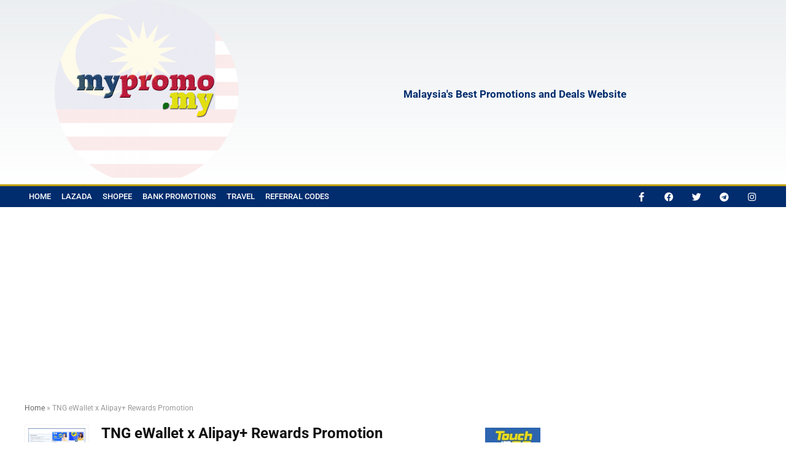

--- FILE ---
content_type: text/html; charset=UTF-8
request_url: https://mypromo.my/tng-ewallet-alipay-rewards-promotion/
body_size: 32769
content:
<!DOCTYPE html>
<html lang="en-US" prefix="og: https://ogp.me/ns#">
<head>
<meta charset="UTF-8" />
<meta name="viewport" content="width=device-width, initial-scale=1.0" />
<!-- feeds & pingback -->
<link rel="profile" href="https://gmpg.org/xfn/11" />
<link rel="pingback" href="https://mypromo.my/xmlrpc.php" />

	<!-- This site is optimized with the Yoast SEO plugin v26.7 - https://yoast.com/wordpress/plugins/seo/ -->
	<title>TNG eWallet x Alipay+ Rewards Promotion - mypromo.my</title>
	<link rel="canonical" href="https://mypromo.my/tng-ewallet-alipay-rewards-promotion/" />
	<meta property="og:locale" content="en_US" />
	<meta property="og:type" content="article" />
	<meta property="og:title" content="TNG eWallet x Alipay+ Rewards Promotion - mypromo.my" />
	<meta property="og:description" content="Sign up with Alipay+ today and enjoy RM2 TNG eWallet credit rewards. Limited to 1 redemption per new sign up user. Follow these Steps 1 Tap on the link: HERE 2. Claim Code on AliPay+ Reward 3. Copy Reload PIN &amp; launch Touch &#8216;n Go eWallet app 4. Enter the reload PIN via &#8220;+Reload&#8221; tab [&hellip;]" />
	<meta property="og:url" content="https://mypromo.my/tng-ewallet-alipay-rewards-promotion/" />
	<meta property="og:site_name" content="mypromo.my" />
	<meta property="article:publisher" content="https://www.facebook.com/MalaysiaPromotionsMY" />
	<meta property="article:published_time" content="2021-12-15T02:28:46+00:00" />
	<meta property="article:modified_time" content="2021-12-27T07:03:30+00:00" />
	<meta property="og:image" content="https://mypromo.my/wp-content/uploads/2021/12/A-scaled.jpg" />
	<meta property="og:image:width" content="2560" />
	<meta property="og:image:height" content="1920" />
	<meta property="og:image:type" content="image/jpeg" />
	<meta name="author" content="admin" />
	<meta name="twitter:card" content="summary_large_image" />
	<meta name="twitter:creator" content="@mypromo_my" />
	<meta name="twitter:site" content="@mypromo_my" />
	<meta name="twitter:label1" content="Written by" />
	<meta name="twitter:data1" content="admin" />
	<meta name="twitter:label2" content="Est. reading time" />
	<meta name="twitter:data2" content="2 minutes" />
	<script type="application/ld+json" class="yoast-schema-graph">{"@context":"https://schema.org","@graph":[{"@type":"Article","@id":"https://mypromo.my/tng-ewallet-alipay-rewards-promotion/#article","isPartOf":{"@id":"https://mypromo.my/tng-ewallet-alipay-rewards-promotion/"},"author":{"name":"admin","@id":"https://mypromo.my/#/schema/person/b9081a8b7bddd9b0d894a16b7d44c3bc"},"headline":"TNG eWallet x Alipay+ Rewards Promotion","datePublished":"2021-12-15T02:28:46+00:00","dateModified":"2021-12-27T07:03:30+00:00","mainEntityOfPage":{"@id":"https://mypromo.my/tng-ewallet-alipay-rewards-promotion/"},"wordCount":494,"commentCount":0,"publisher":{"@id":"https://mypromo.my/#organization"},"image":{"@id":"https://mypromo.my/tng-ewallet-alipay-rewards-promotion/#primaryimage"},"thumbnailUrl":"https://mypromo.my/wp-content/uploads/2021/12/A-scaled.jpg","keywords":["Bank","TNG"],"articleSection":["Marketplace"],"inLanguage":"en-US","potentialAction":[{"@type":"CommentAction","name":"Comment","target":["https://mypromo.my/tng-ewallet-alipay-rewards-promotion/#respond"]}]},{"@type":"WebPage","@id":"https://mypromo.my/tng-ewallet-alipay-rewards-promotion/","url":"https://mypromo.my/tng-ewallet-alipay-rewards-promotion/","name":"TNG eWallet x Alipay+ Rewards Promotion - mypromo.my","isPartOf":{"@id":"https://mypromo.my/#website"},"primaryImageOfPage":{"@id":"https://mypromo.my/tng-ewallet-alipay-rewards-promotion/#primaryimage"},"image":{"@id":"https://mypromo.my/tng-ewallet-alipay-rewards-promotion/#primaryimage"},"thumbnailUrl":"https://mypromo.my/wp-content/uploads/2021/12/A-scaled.jpg","datePublished":"2021-12-15T02:28:46+00:00","dateModified":"2021-12-27T07:03:30+00:00","breadcrumb":{"@id":"https://mypromo.my/tng-ewallet-alipay-rewards-promotion/#breadcrumb"},"inLanguage":"en-US","potentialAction":[{"@type":"ReadAction","target":["https://mypromo.my/tng-ewallet-alipay-rewards-promotion/"]}]},{"@type":"ImageObject","inLanguage":"en-US","@id":"https://mypromo.my/tng-ewallet-alipay-rewards-promotion/#primaryimage","url":"https://mypromo.my/wp-content/uploads/2021/12/A-scaled.jpg","contentUrl":"https://mypromo.my/wp-content/uploads/2021/12/A-scaled.jpg","width":2560,"height":1920},{"@type":"BreadcrumbList","@id":"https://mypromo.my/tng-ewallet-alipay-rewards-promotion/#breadcrumb","itemListElement":[{"@type":"ListItem","position":1,"name":"Home","item":"https://mypromo.my/"},{"@type":"ListItem","position":2,"name":"TNG eWallet x Alipay+ Rewards Promotion"}]},{"@type":"WebSite","@id":"https://mypromo.my/#website","url":"https://mypromo.my/","name":"mypromo.my","description":"Malaysia&#039;s Best Promotions and Deals Website","publisher":{"@id":"https://mypromo.my/#organization"},"potentialAction":[{"@type":"SearchAction","target":{"@type":"EntryPoint","urlTemplate":"https://mypromo.my/?s={search_term_string}"},"query-input":{"@type":"PropertyValueSpecification","valueRequired":true,"valueName":"search_term_string"}}],"inLanguage":"en-US"},{"@type":"Organization","@id":"https://mypromo.my/#organization","name":"mypromo.my","url":"https://mypromo.my/","logo":{"@type":"ImageObject","inLanguage":"en-US","@id":"https://mypromo.my/#/schema/logo/image/","url":"https://mypromo.my/wp-content/uploads/2019/12/MPM_Logo_Long1.jpg","contentUrl":"https://mypromo.my/wp-content/uploads/2019/12/MPM_Logo_Long1.jpg","width":450,"height":274,"caption":"mypromo.my"},"image":{"@id":"https://mypromo.my/#/schema/logo/image/"},"sameAs":["https://www.facebook.com/MalaysiaPromotionsMY","https://x.com/mypromo_my","https://www.tiktok.com/@mypromo.my"]},{"@type":"Person","@id":"https://mypromo.my/#/schema/person/b9081a8b7bddd9b0d894a16b7d44c3bc","name":"admin","image":{"@type":"ImageObject","inLanguage":"en-US","@id":"https://mypromo.my/#/schema/person/image/","url":"https://secure.gravatar.com/avatar/cd0462a5ac09642b1c2952c71388858f6d13944931e1af42c4c4941d67cfe4e4?s=96&r=g","contentUrl":"https://secure.gravatar.com/avatar/cd0462a5ac09642b1c2952c71388858f6d13944931e1af42c4c4941d67cfe4e4?s=96&r=g","caption":"admin"},"url":"https://mypromo.my/author/admin/"}]}</script>
	<!-- / Yoast SEO plugin. -->



<!-- Search Engine Optimization by Rank Math - https://rankmath.com/ -->
<title>TNG eWallet x Alipay+ Rewards Promotion - mypromo.my</title>
<meta name="description" content="Sign up with Alipay+ today and enjoy RM2 TNG eWallet credit rewards. Limited to 1 redemption per new sign up user."/>
<meta name="robots" content="follow, index, max-snippet:-1, max-video-preview:-1, max-image-preview:large"/>
<link rel="canonical" href="https://mypromo.my/tng-ewallet-alipay-rewards-promotion/" />
<meta property="og:locale" content="en_US" />
<meta property="og:type" content="article" />
<meta property="og:title" content="TNG eWallet x Alipay+ Rewards Promotion | January 2026 mypromo.my" />
<meta property="og:description" content="Sign up with Alipay+ today and enjoy RM2 TNG eWallet credit rewards. Limited to 1 redemption per new sign up user." />
<meta property="og:url" content="https://mypromo.my/tng-ewallet-alipay-rewards-promotion/" />
<meta property="og:site_name" content="mypromo.my" />
<meta property="article:tag" content="Bank" />
<meta property="article:tag" content="TNG" />
<meta property="article:section" content="Marketplace" />
<meta property="og:updated_time" content="2021-12-27T15:03:30+08:00" />
<meta property="og:image" content="https://mypromo.my/wp-content/uploads/2021/12/A-1024x768.jpg" />
<meta property="og:image:secure_url" content="https://mypromo.my/wp-content/uploads/2021/12/A-1024x768.jpg" />
<meta property="og:image:width" content="840" />
<meta property="og:image:height" content="630" />
<meta property="og:image:alt" content="Alipay+" />
<meta property="og:image:type" content="image/jpeg" />
<meta property="article:published_time" content="2021-12-15T10:28:46+08:00" />
<meta property="article:modified_time" content="2021-12-27T15:03:30+08:00" />
<meta name="twitter:card" content="summary_large_image" />
<meta name="twitter:title" content="TNG eWallet x Alipay+ Rewards Promotion | January 2026 mypromo.my" />
<meta name="twitter:description" content="Sign up with Alipay+ today and enjoy RM2 TNG eWallet credit rewards. Limited to 1 redemption per new sign up user." />
<meta name="twitter:image" content="https://mypromo.my/wp-content/uploads/2021/12/A-1024x768.jpg" />
<meta name="twitter:label1" content="Written by" />
<meta name="twitter:data1" content="admin" />
<meta name="twitter:label2" content="Time to read" />
<meta name="twitter:data2" content="2 minutes" />
<script type="application/ld+json" class="rank-math-schema">{"@context":"https://schema.org","@graph":[{"@type":"Organization","@id":"https://mypromo.my/#organization","name":"mypromo.my","url":"https://mypromo.my","logo":{"@type":"ImageObject","@id":"https://mypromo.my/#logo","url":"https://mypromo.my/wp-content/uploads/2019/09/MPM_Logo_Long.jpg","contentUrl":"https://mypromo.my/wp-content/uploads/2019/09/MPM_Logo_Long.jpg","caption":"mypromo.my","inLanguage":"en-US","width":"1000","height":"564"}},{"@type":"WebSite","@id":"https://mypromo.my/#website","url":"https://mypromo.my","name":"mypromo.my","publisher":{"@id":"https://mypromo.my/#organization"},"inLanguage":"en-US"},{"@type":"ImageObject","@id":"https://mypromo.my/wp-content/uploads/2021/12/A-scaled.jpg","url":"https://mypromo.my/wp-content/uploads/2021/12/A-scaled.jpg","width":"2560","height":"1920","inLanguage":"en-US"},{"@type":"WebPage","@id":"https://mypromo.my/tng-ewallet-alipay-rewards-promotion/#webpage","url":"https://mypromo.my/tng-ewallet-alipay-rewards-promotion/","name":"TNG eWallet x Alipay+ Rewards Promotion | January 2026 mypromo.my","datePublished":"2021-12-15T10:28:46+08:00","dateModified":"2021-12-27T15:03:30+08:00","isPartOf":{"@id":"https://mypromo.my/#website"},"primaryImageOfPage":{"@id":"https://mypromo.my/wp-content/uploads/2021/12/A-scaled.jpg"},"inLanguage":"en-US"},{"@type":"Person","@id":"https://mypromo.my/author/admin/","name":"admin","url":"https://mypromo.my/author/admin/","image":{"@type":"ImageObject","@id":"https://secure.gravatar.com/avatar/cd0462a5ac09642b1c2952c71388858f6d13944931e1af42c4c4941d67cfe4e4?s=96&amp;r=g","url":"https://secure.gravatar.com/avatar/cd0462a5ac09642b1c2952c71388858f6d13944931e1af42c4c4941d67cfe4e4?s=96&amp;r=g","caption":"admin","inLanguage":"en-US"},"worksFor":{"@id":"https://mypromo.my/#organization"}},{"@type":"BlogPosting","headline":"TNG eWallet x Alipay+ Rewards Promotion | January 2026 mypromo.my","keywords":"Alipay+","datePublished":"2021-12-15T10:28:46+08:00","dateModified":"2021-12-27T15:03:30+08:00","articleSection":"Marketplace","author":{"@id":"https://mypromo.my/author/admin/","name":"admin"},"publisher":{"@id":"https://mypromo.my/#organization"},"description":"Sign up with Alipay+ today and enjoy RM2 TNG eWallet credit rewards. Limited to 1 redemption per new sign up user.","name":"TNG eWallet x Alipay+ Rewards Promotion | January 2026 mypromo.my","@id":"https://mypromo.my/tng-ewallet-alipay-rewards-promotion/#richSnippet","isPartOf":{"@id":"https://mypromo.my/tng-ewallet-alipay-rewards-promotion/#webpage"},"image":{"@id":"https://mypromo.my/wp-content/uploads/2021/12/A-scaled.jpg"},"inLanguage":"en-US","mainEntityOfPage":{"@id":"https://mypromo.my/tng-ewallet-alipay-rewards-promotion/#webpage"}}]}</script>
<!-- /Rank Math WordPress SEO plugin -->

<link rel='dns-prefetch' href='//www.googletagmanager.com' />
<link rel='dns-prefetch' href='//pagead2.googlesyndication.com' />
<link rel="alternate" type="application/rss+xml" title="mypromo.my &raquo; Feed" href="https://mypromo.my/feed/" />
<link rel="alternate" type="application/rss+xml" title="mypromo.my &raquo; Comments Feed" href="https://mypromo.my/comments/feed/" />
<link rel="alternate" type="application/rss+xml" title="mypromo.my &raquo; TNG eWallet x Alipay+ Rewards Promotion Comments Feed" href="https://mypromo.my/tng-ewallet-alipay-rewards-promotion/feed/" />
<link rel="alternate" title="oEmbed (JSON)" type="application/json+oembed" href="https://mypromo.my/wp-json/oembed/1.0/embed?url=https%3A%2F%2Fmypromo.my%2Ftng-ewallet-alipay-rewards-promotion%2F" />
<link rel="alternate" title="oEmbed (XML)" type="text/xml+oembed" href="https://mypromo.my/wp-json/oembed/1.0/embed?url=https%3A%2F%2Fmypromo.my%2Ftng-ewallet-alipay-rewards-promotion%2F&#038;format=xml" />
		<!-- This site uses the Google Analytics by MonsterInsights plugin v9.11.1 - Using Analytics tracking - https://www.monsterinsights.com/ -->
							<script src="//www.googletagmanager.com/gtag/js?id=G-8XQPRCVGTQ"  data-cfasync="false" data-wpfc-render="false" type="text/javascript" async></script>
			<script data-cfasync="false" data-wpfc-render="false" type="text/javascript">
				var mi_version = '9.11.1';
				var mi_track_user = true;
				var mi_no_track_reason = '';
								var MonsterInsightsDefaultLocations = {"page_location":"https:\/\/mypromo.my\/tng-ewallet-alipay-rewards-promotion\/","page_referrer":"https:\/\/mypromo.my"};
								if ( typeof MonsterInsightsPrivacyGuardFilter === 'function' ) {
					var MonsterInsightsLocations = (typeof MonsterInsightsExcludeQuery === 'object') ? MonsterInsightsPrivacyGuardFilter( MonsterInsightsExcludeQuery ) : MonsterInsightsPrivacyGuardFilter( MonsterInsightsDefaultLocations );
				} else {
					var MonsterInsightsLocations = (typeof MonsterInsightsExcludeQuery === 'object') ? MonsterInsightsExcludeQuery : MonsterInsightsDefaultLocations;
				}

								var disableStrs = [
										'ga-disable-G-8XQPRCVGTQ',
									];

				/* Function to detect opted out users */
				function __gtagTrackerIsOptedOut() {
					for (var index = 0; index < disableStrs.length; index++) {
						if (document.cookie.indexOf(disableStrs[index] + '=true') > -1) {
							return true;
						}
					}

					return false;
				}

				/* Disable tracking if the opt-out cookie exists. */
				if (__gtagTrackerIsOptedOut()) {
					for (var index = 0; index < disableStrs.length; index++) {
						window[disableStrs[index]] = true;
					}
				}

				/* Opt-out function */
				function __gtagTrackerOptout() {
					for (var index = 0; index < disableStrs.length; index++) {
						document.cookie = disableStrs[index] + '=true; expires=Thu, 31 Dec 2099 23:59:59 UTC; path=/';
						window[disableStrs[index]] = true;
					}
				}

				if ('undefined' === typeof gaOptout) {
					function gaOptout() {
						__gtagTrackerOptout();
					}
				}
								window.dataLayer = window.dataLayer || [];

				window.MonsterInsightsDualTracker = {
					helpers: {},
					trackers: {},
				};
				if (mi_track_user) {
					function __gtagDataLayer() {
						dataLayer.push(arguments);
					}

					function __gtagTracker(type, name, parameters) {
						if (!parameters) {
							parameters = {};
						}

						if (parameters.send_to) {
							__gtagDataLayer.apply(null, arguments);
							return;
						}

						if (type === 'event') {
														parameters.send_to = monsterinsights_frontend.v4_id;
							var hookName = name;
							if (typeof parameters['event_category'] !== 'undefined') {
								hookName = parameters['event_category'] + ':' + name;
							}

							if (typeof MonsterInsightsDualTracker.trackers[hookName] !== 'undefined') {
								MonsterInsightsDualTracker.trackers[hookName](parameters);
							} else {
								__gtagDataLayer('event', name, parameters);
							}
							
						} else {
							__gtagDataLayer.apply(null, arguments);
						}
					}

					__gtagTracker('js', new Date());
					__gtagTracker('set', {
						'developer_id.dZGIzZG': true,
											});
					if ( MonsterInsightsLocations.page_location ) {
						__gtagTracker('set', MonsterInsightsLocations);
					}
										__gtagTracker('config', 'G-8XQPRCVGTQ', {"forceSSL":"true","link_attribution":"true"} );
										window.gtag = __gtagTracker;										(function () {
						/* https://developers.google.com/analytics/devguides/collection/analyticsjs/ */
						/* ga and __gaTracker compatibility shim. */
						var noopfn = function () {
							return null;
						};
						var newtracker = function () {
							return new Tracker();
						};
						var Tracker = function () {
							return null;
						};
						var p = Tracker.prototype;
						p.get = noopfn;
						p.set = noopfn;
						p.send = function () {
							var args = Array.prototype.slice.call(arguments);
							args.unshift('send');
							__gaTracker.apply(null, args);
						};
						var __gaTracker = function () {
							var len = arguments.length;
							if (len === 0) {
								return;
							}
							var f = arguments[len - 1];
							if (typeof f !== 'object' || f === null || typeof f.hitCallback !== 'function') {
								if ('send' === arguments[0]) {
									var hitConverted, hitObject = false, action;
									if ('event' === arguments[1]) {
										if ('undefined' !== typeof arguments[3]) {
											hitObject = {
												'eventAction': arguments[3],
												'eventCategory': arguments[2],
												'eventLabel': arguments[4],
												'value': arguments[5] ? arguments[5] : 1,
											}
										}
									}
									if ('pageview' === arguments[1]) {
										if ('undefined' !== typeof arguments[2]) {
											hitObject = {
												'eventAction': 'page_view',
												'page_path': arguments[2],
											}
										}
									}
									if (typeof arguments[2] === 'object') {
										hitObject = arguments[2];
									}
									if (typeof arguments[5] === 'object') {
										Object.assign(hitObject, arguments[5]);
									}
									if ('undefined' !== typeof arguments[1].hitType) {
										hitObject = arguments[1];
										if ('pageview' === hitObject.hitType) {
											hitObject.eventAction = 'page_view';
										}
									}
									if (hitObject) {
										action = 'timing' === arguments[1].hitType ? 'timing_complete' : hitObject.eventAction;
										hitConverted = mapArgs(hitObject);
										__gtagTracker('event', action, hitConverted);
									}
								}
								return;
							}

							function mapArgs(args) {
								var arg, hit = {};
								var gaMap = {
									'eventCategory': 'event_category',
									'eventAction': 'event_action',
									'eventLabel': 'event_label',
									'eventValue': 'event_value',
									'nonInteraction': 'non_interaction',
									'timingCategory': 'event_category',
									'timingVar': 'name',
									'timingValue': 'value',
									'timingLabel': 'event_label',
									'page': 'page_path',
									'location': 'page_location',
									'title': 'page_title',
									'referrer' : 'page_referrer',
								};
								for (arg in args) {
																		if (!(!args.hasOwnProperty(arg) || !gaMap.hasOwnProperty(arg))) {
										hit[gaMap[arg]] = args[arg];
									} else {
										hit[arg] = args[arg];
									}
								}
								return hit;
							}

							try {
								f.hitCallback();
							} catch (ex) {
							}
						};
						__gaTracker.create = newtracker;
						__gaTracker.getByName = newtracker;
						__gaTracker.getAll = function () {
							return [];
						};
						__gaTracker.remove = noopfn;
						__gaTracker.loaded = true;
						window['__gaTracker'] = __gaTracker;
					})();
									} else {
										console.log("");
					(function () {
						function __gtagTracker() {
							return null;
						}

						window['__gtagTracker'] = __gtagTracker;
						window['gtag'] = __gtagTracker;
					})();
									}
			</script>
							<!-- / Google Analytics by MonsterInsights -->
		<style id='wp-img-auto-sizes-contain-inline-css' type='text/css'>
img:is([sizes=auto i],[sizes^="auto," i]){contain-intrinsic-size:3000px 1500px}
/*# sourceURL=wp-img-auto-sizes-contain-inline-css */
</style>

<style id='wp-emoji-styles-inline-css' type='text/css'>

	img.wp-smiley, img.emoji {
		display: inline !important;
		border: none !important;
		box-shadow: none !important;
		height: 1em !important;
		width: 1em !important;
		margin: 0 0.07em !important;
		vertical-align: -0.1em !important;
		background: none !important;
		padding: 0 !important;
	}
/*# sourceURL=wp-emoji-styles-inline-css */
</style>
<link rel='stylesheet' id='wp-block-library-css' href='https://mypromo.my/wp-includes/css/dist/block-library/style.min.css?ver=6.9' type='text/css' media='all' />
<style id='global-styles-inline-css' type='text/css'>
:root{--wp--preset--aspect-ratio--square: 1;--wp--preset--aspect-ratio--4-3: 4/3;--wp--preset--aspect-ratio--3-4: 3/4;--wp--preset--aspect-ratio--3-2: 3/2;--wp--preset--aspect-ratio--2-3: 2/3;--wp--preset--aspect-ratio--16-9: 16/9;--wp--preset--aspect-ratio--9-16: 9/16;--wp--preset--color--black: #000000;--wp--preset--color--cyan-bluish-gray: #abb8c3;--wp--preset--color--white: #ffffff;--wp--preset--color--pale-pink: #f78da7;--wp--preset--color--vivid-red: #cf2e2e;--wp--preset--color--luminous-vivid-orange: #ff6900;--wp--preset--color--luminous-vivid-amber: #fcb900;--wp--preset--color--light-green-cyan: #7bdcb5;--wp--preset--color--vivid-green-cyan: #00d084;--wp--preset--color--pale-cyan-blue: #8ed1fc;--wp--preset--color--vivid-cyan-blue: #0693e3;--wp--preset--color--vivid-purple: #9b51e0;--wp--preset--color--main: var(--rehub-main-color);--wp--preset--color--secondary: var(--rehub-sec-color);--wp--preset--color--buttonmain: var(--rehub-main-btn-bg);--wp--preset--color--cyan-grey: #abb8c3;--wp--preset--color--orange-light: #fcb900;--wp--preset--color--red: #cf2e2e;--wp--preset--color--red-bright: #f04057;--wp--preset--color--vivid-green: #00d084;--wp--preset--color--orange: #ff6900;--wp--preset--color--blue: #0693e3;--wp--preset--gradient--vivid-cyan-blue-to-vivid-purple: linear-gradient(135deg,rgb(6,147,227) 0%,rgb(155,81,224) 100%);--wp--preset--gradient--light-green-cyan-to-vivid-green-cyan: linear-gradient(135deg,rgb(122,220,180) 0%,rgb(0,208,130) 100%);--wp--preset--gradient--luminous-vivid-amber-to-luminous-vivid-orange: linear-gradient(135deg,rgb(252,185,0) 0%,rgb(255,105,0) 100%);--wp--preset--gradient--luminous-vivid-orange-to-vivid-red: linear-gradient(135deg,rgb(255,105,0) 0%,rgb(207,46,46) 100%);--wp--preset--gradient--very-light-gray-to-cyan-bluish-gray: linear-gradient(135deg,rgb(238,238,238) 0%,rgb(169,184,195) 100%);--wp--preset--gradient--cool-to-warm-spectrum: linear-gradient(135deg,rgb(74,234,220) 0%,rgb(151,120,209) 20%,rgb(207,42,186) 40%,rgb(238,44,130) 60%,rgb(251,105,98) 80%,rgb(254,248,76) 100%);--wp--preset--gradient--blush-light-purple: linear-gradient(135deg,rgb(255,206,236) 0%,rgb(152,150,240) 100%);--wp--preset--gradient--blush-bordeaux: linear-gradient(135deg,rgb(254,205,165) 0%,rgb(254,45,45) 50%,rgb(107,0,62) 100%);--wp--preset--gradient--luminous-dusk: linear-gradient(135deg,rgb(255,203,112) 0%,rgb(199,81,192) 50%,rgb(65,88,208) 100%);--wp--preset--gradient--pale-ocean: linear-gradient(135deg,rgb(255,245,203) 0%,rgb(182,227,212) 50%,rgb(51,167,181) 100%);--wp--preset--gradient--electric-grass: linear-gradient(135deg,rgb(202,248,128) 0%,rgb(113,206,126) 100%);--wp--preset--gradient--midnight: linear-gradient(135deg,rgb(2,3,129) 0%,rgb(40,116,252) 100%);--wp--preset--font-size--small: 13px;--wp--preset--font-size--medium: 20px;--wp--preset--font-size--large: 36px;--wp--preset--font-size--x-large: 42px;--wp--preset--font-family--system-font: -apple-system,BlinkMacSystemFont,"Segoe UI",Roboto,Oxygen-Sans,Ubuntu,Cantarell,"Helvetica Neue",sans-serif;--wp--preset--font-family--rh-nav-font: var(--rehub-nav-font,-apple-system,BlinkMacSystemFont,"Segoe UI",Roboto,Oxygen-Sans,Ubuntu,Cantarell,"Helvetica Neue",sans-serif);--wp--preset--font-family--rh-head-font: var(--rehub-head-font,-apple-system,BlinkMacSystemFont,"Segoe UI",Roboto,Oxygen-Sans,Ubuntu,Cantarell,"Helvetica Neue",sans-serif);--wp--preset--font-family--rh-btn-font: var(--rehub-btn-font,-apple-system,BlinkMacSystemFont,"Segoe UI",Roboto,Oxygen-Sans,Ubuntu,Cantarell,"Helvetica Neue",sans-serif);--wp--preset--font-family--rh-body-font: var(--rehub-body-font,-apple-system,BlinkMacSystemFont,"Segoe UI",Roboto,Oxygen-Sans,Ubuntu,Cantarell,"Helvetica Neue",sans-serif);--wp--preset--spacing--20: 0.44rem;--wp--preset--spacing--30: 0.67rem;--wp--preset--spacing--40: 1rem;--wp--preset--spacing--50: 1.5rem;--wp--preset--spacing--60: 2.25rem;--wp--preset--spacing--70: 3.38rem;--wp--preset--spacing--80: 5.06rem;--wp--preset--shadow--natural: 6px 6px 9px rgba(0, 0, 0, 0.2);--wp--preset--shadow--deep: 12px 12px 50px rgba(0, 0, 0, 0.4);--wp--preset--shadow--sharp: 6px 6px 0px rgba(0, 0, 0, 0.2);--wp--preset--shadow--outlined: 6px 6px 0px -3px rgb(255, 255, 255), 6px 6px rgb(0, 0, 0);--wp--preset--shadow--crisp: 6px 6px 0px rgb(0, 0, 0);}:root { --wp--style--global--content-size: 760px;--wp--style--global--wide-size: 900px; }:where(body) { margin: 0; }.wp-site-blocks > .alignleft { float: left; margin-right: 2em; }.wp-site-blocks > .alignright { float: right; margin-left: 2em; }.wp-site-blocks > .aligncenter { justify-content: center; margin-left: auto; margin-right: auto; }:where(.is-layout-flex){gap: 0.5em;}:where(.is-layout-grid){gap: 0.5em;}.is-layout-flow > .alignleft{float: left;margin-inline-start: 0;margin-inline-end: 2em;}.is-layout-flow > .alignright{float: right;margin-inline-start: 2em;margin-inline-end: 0;}.is-layout-flow > .aligncenter{margin-left: auto !important;margin-right: auto !important;}.is-layout-constrained > .alignleft{float: left;margin-inline-start: 0;margin-inline-end: 2em;}.is-layout-constrained > .alignright{float: right;margin-inline-start: 2em;margin-inline-end: 0;}.is-layout-constrained > .aligncenter{margin-left: auto !important;margin-right: auto !important;}.is-layout-constrained > :where(:not(.alignleft):not(.alignright):not(.alignfull)){max-width: var(--wp--style--global--content-size);margin-left: auto !important;margin-right: auto !important;}.is-layout-constrained > .alignwide{max-width: var(--wp--style--global--wide-size);}body .is-layout-flex{display: flex;}.is-layout-flex{flex-wrap: wrap;align-items: center;}.is-layout-flex > :is(*, div){margin: 0;}body .is-layout-grid{display: grid;}.is-layout-grid > :is(*, div){margin: 0;}body{padding-top: 0px;padding-right: 0px;padding-bottom: 0px;padding-left: 0px;}a:where(:not(.wp-element-button)){text-decoration: none;}h1{font-size: 29px;line-height: 34px;margin-top: 10px;margin-bottom: 31px;}h2{font-size: 25px;line-height: 31px;margin-top: 10px;margin-bottom: 31px;}h3{font-size: 20px;line-height: 28px;margin-top: 10px;margin-bottom: 25px;}h4{font-size: 18px;line-height: 24px;margin-top: 10px;margin-bottom: 18px;}h5{font-size: 16px;line-height: 20px;margin-top: 10px;margin-bottom: 15px;}h6{font-size: 14px;line-height: 20px;margin-top: 0px;margin-bottom: 10px;}:root :where(.wp-element-button, .wp-block-button__link){background-color: #32373c;border-width: 0;color: #fff;font-family: inherit;font-size: inherit;font-style: inherit;font-weight: inherit;letter-spacing: inherit;line-height: inherit;padding-top: calc(0.667em + 2px);padding-right: calc(1.333em + 2px);padding-bottom: calc(0.667em + 2px);padding-left: calc(1.333em + 2px);text-decoration: none;text-transform: inherit;}.has-black-color{color: var(--wp--preset--color--black) !important;}.has-cyan-bluish-gray-color{color: var(--wp--preset--color--cyan-bluish-gray) !important;}.has-white-color{color: var(--wp--preset--color--white) !important;}.has-pale-pink-color{color: var(--wp--preset--color--pale-pink) !important;}.has-vivid-red-color{color: var(--wp--preset--color--vivid-red) !important;}.has-luminous-vivid-orange-color{color: var(--wp--preset--color--luminous-vivid-orange) !important;}.has-luminous-vivid-amber-color{color: var(--wp--preset--color--luminous-vivid-amber) !important;}.has-light-green-cyan-color{color: var(--wp--preset--color--light-green-cyan) !important;}.has-vivid-green-cyan-color{color: var(--wp--preset--color--vivid-green-cyan) !important;}.has-pale-cyan-blue-color{color: var(--wp--preset--color--pale-cyan-blue) !important;}.has-vivid-cyan-blue-color{color: var(--wp--preset--color--vivid-cyan-blue) !important;}.has-vivid-purple-color{color: var(--wp--preset--color--vivid-purple) !important;}.has-main-color{color: var(--wp--preset--color--main) !important;}.has-secondary-color{color: var(--wp--preset--color--secondary) !important;}.has-buttonmain-color{color: var(--wp--preset--color--buttonmain) !important;}.has-cyan-grey-color{color: var(--wp--preset--color--cyan-grey) !important;}.has-orange-light-color{color: var(--wp--preset--color--orange-light) !important;}.has-red-color{color: var(--wp--preset--color--red) !important;}.has-red-bright-color{color: var(--wp--preset--color--red-bright) !important;}.has-vivid-green-color{color: var(--wp--preset--color--vivid-green) !important;}.has-orange-color{color: var(--wp--preset--color--orange) !important;}.has-blue-color{color: var(--wp--preset--color--blue) !important;}.has-black-background-color{background-color: var(--wp--preset--color--black) !important;}.has-cyan-bluish-gray-background-color{background-color: var(--wp--preset--color--cyan-bluish-gray) !important;}.has-white-background-color{background-color: var(--wp--preset--color--white) !important;}.has-pale-pink-background-color{background-color: var(--wp--preset--color--pale-pink) !important;}.has-vivid-red-background-color{background-color: var(--wp--preset--color--vivid-red) !important;}.has-luminous-vivid-orange-background-color{background-color: var(--wp--preset--color--luminous-vivid-orange) !important;}.has-luminous-vivid-amber-background-color{background-color: var(--wp--preset--color--luminous-vivid-amber) !important;}.has-light-green-cyan-background-color{background-color: var(--wp--preset--color--light-green-cyan) !important;}.has-vivid-green-cyan-background-color{background-color: var(--wp--preset--color--vivid-green-cyan) !important;}.has-pale-cyan-blue-background-color{background-color: var(--wp--preset--color--pale-cyan-blue) !important;}.has-vivid-cyan-blue-background-color{background-color: var(--wp--preset--color--vivid-cyan-blue) !important;}.has-vivid-purple-background-color{background-color: var(--wp--preset--color--vivid-purple) !important;}.has-main-background-color{background-color: var(--wp--preset--color--main) !important;}.has-secondary-background-color{background-color: var(--wp--preset--color--secondary) !important;}.has-buttonmain-background-color{background-color: var(--wp--preset--color--buttonmain) !important;}.has-cyan-grey-background-color{background-color: var(--wp--preset--color--cyan-grey) !important;}.has-orange-light-background-color{background-color: var(--wp--preset--color--orange-light) !important;}.has-red-background-color{background-color: var(--wp--preset--color--red) !important;}.has-red-bright-background-color{background-color: var(--wp--preset--color--red-bright) !important;}.has-vivid-green-background-color{background-color: var(--wp--preset--color--vivid-green) !important;}.has-orange-background-color{background-color: var(--wp--preset--color--orange) !important;}.has-blue-background-color{background-color: var(--wp--preset--color--blue) !important;}.has-black-border-color{border-color: var(--wp--preset--color--black) !important;}.has-cyan-bluish-gray-border-color{border-color: var(--wp--preset--color--cyan-bluish-gray) !important;}.has-white-border-color{border-color: var(--wp--preset--color--white) !important;}.has-pale-pink-border-color{border-color: var(--wp--preset--color--pale-pink) !important;}.has-vivid-red-border-color{border-color: var(--wp--preset--color--vivid-red) !important;}.has-luminous-vivid-orange-border-color{border-color: var(--wp--preset--color--luminous-vivid-orange) !important;}.has-luminous-vivid-amber-border-color{border-color: var(--wp--preset--color--luminous-vivid-amber) !important;}.has-light-green-cyan-border-color{border-color: var(--wp--preset--color--light-green-cyan) !important;}.has-vivid-green-cyan-border-color{border-color: var(--wp--preset--color--vivid-green-cyan) !important;}.has-pale-cyan-blue-border-color{border-color: var(--wp--preset--color--pale-cyan-blue) !important;}.has-vivid-cyan-blue-border-color{border-color: var(--wp--preset--color--vivid-cyan-blue) !important;}.has-vivid-purple-border-color{border-color: var(--wp--preset--color--vivid-purple) !important;}.has-main-border-color{border-color: var(--wp--preset--color--main) !important;}.has-secondary-border-color{border-color: var(--wp--preset--color--secondary) !important;}.has-buttonmain-border-color{border-color: var(--wp--preset--color--buttonmain) !important;}.has-cyan-grey-border-color{border-color: var(--wp--preset--color--cyan-grey) !important;}.has-orange-light-border-color{border-color: var(--wp--preset--color--orange-light) !important;}.has-red-border-color{border-color: var(--wp--preset--color--red) !important;}.has-red-bright-border-color{border-color: var(--wp--preset--color--red-bright) !important;}.has-vivid-green-border-color{border-color: var(--wp--preset--color--vivid-green) !important;}.has-orange-border-color{border-color: var(--wp--preset--color--orange) !important;}.has-blue-border-color{border-color: var(--wp--preset--color--blue) !important;}.has-vivid-cyan-blue-to-vivid-purple-gradient-background{background: var(--wp--preset--gradient--vivid-cyan-blue-to-vivid-purple) !important;}.has-light-green-cyan-to-vivid-green-cyan-gradient-background{background: var(--wp--preset--gradient--light-green-cyan-to-vivid-green-cyan) !important;}.has-luminous-vivid-amber-to-luminous-vivid-orange-gradient-background{background: var(--wp--preset--gradient--luminous-vivid-amber-to-luminous-vivid-orange) !important;}.has-luminous-vivid-orange-to-vivid-red-gradient-background{background: var(--wp--preset--gradient--luminous-vivid-orange-to-vivid-red) !important;}.has-very-light-gray-to-cyan-bluish-gray-gradient-background{background: var(--wp--preset--gradient--very-light-gray-to-cyan-bluish-gray) !important;}.has-cool-to-warm-spectrum-gradient-background{background: var(--wp--preset--gradient--cool-to-warm-spectrum) !important;}.has-blush-light-purple-gradient-background{background: var(--wp--preset--gradient--blush-light-purple) !important;}.has-blush-bordeaux-gradient-background{background: var(--wp--preset--gradient--blush-bordeaux) !important;}.has-luminous-dusk-gradient-background{background: var(--wp--preset--gradient--luminous-dusk) !important;}.has-pale-ocean-gradient-background{background: var(--wp--preset--gradient--pale-ocean) !important;}.has-electric-grass-gradient-background{background: var(--wp--preset--gradient--electric-grass) !important;}.has-midnight-gradient-background{background: var(--wp--preset--gradient--midnight) !important;}.has-small-font-size{font-size: var(--wp--preset--font-size--small) !important;}.has-medium-font-size{font-size: var(--wp--preset--font-size--medium) !important;}.has-large-font-size{font-size: var(--wp--preset--font-size--large) !important;}.has-x-large-font-size{font-size: var(--wp--preset--font-size--x-large) !important;}.has-system-font-font-family{font-family: var(--wp--preset--font-family--system-font) !important;}.has-rh-nav-font-font-family{font-family: var(--wp--preset--font-family--rh-nav-font) !important;}.has-rh-head-font-font-family{font-family: var(--wp--preset--font-family--rh-head-font) !important;}.has-rh-btn-font-font-family{font-family: var(--wp--preset--font-family--rh-btn-font) !important;}.has-rh-body-font-font-family{font-family: var(--wp--preset--font-family--rh-body-font) !important;}
:where(.wp-block-post-template.is-layout-flex){gap: 1.25em;}:where(.wp-block-post-template.is-layout-grid){gap: 1.25em;}
:where(.wp-block-term-template.is-layout-flex){gap: 1.25em;}:where(.wp-block-term-template.is-layout-grid){gap: 1.25em;}
:where(.wp-block-columns.is-layout-flex){gap: 2em;}:where(.wp-block-columns.is-layout-grid){gap: 2em;}
:root :where(.wp-block-pullquote){font-size: 1.5em;line-height: 1.6;}
:root :where(.wp-block-post-title){margin-top: 4px;margin-right: 0;margin-bottom: 15px;margin-left: 0;}
:root :where(.wp-block-image){margin-top: 0px;margin-bottom: 31px;}
:root :where(.wp-block-media-text){margin-top: 0px;margin-bottom: 31px;}
:root :where(.wp-block-post-content){font-size: 16px;line-height: 28px;}
/*# sourceURL=global-styles-inline-css */
</style>
<link rel='stylesheet' id='ez-toc-css' href='https://mypromo.my/wp-content/plugins/easy-table-of-contents/assets/css/screen.min.css?ver=2.0.80' type='text/css' media='all' />
<style id='ez-toc-inline-css' type='text/css'>
div#ez-toc-container .ez-toc-title {font-size: 120%;}div#ez-toc-container .ez-toc-title {font-weight: 500;}div#ez-toc-container ul li , div#ez-toc-container ul li a {font-size: 95%;}div#ez-toc-container ul li , div#ez-toc-container ul li a {font-weight: 500;}div#ez-toc-container nav ul ul li {font-size: 90%;}.ez-toc-box-title {font-weight: bold; margin-bottom: 10px; text-align: center; text-transform: uppercase; letter-spacing: 1px; color: #666; padding-bottom: 5px;position:absolute;top:-4%;left:5%;background-color: inherit;transition: top 0.3s ease;}.ez-toc-box-title.toc-closed {top:-25%;}
.ez-toc-container-direction {direction: ltr;}.ez-toc-counter ul {direction: ltr;counter-reset: item ;}.ez-toc-counter nav ul li a::before {content: counter(item, numeric) '. ';margin-right: .2em; counter-increment: item;flex-grow: 0;flex-shrink: 0;float: left; }.ez-toc-widget-direction {direction: ltr;}.ez-toc-widget-container ul {direction: ltr;counter-reset: item ;}.ez-toc-widget-container nav ul li a::before {content: counter(item, numeric) '. ';margin-right: .2em; counter-increment: item;flex-grow: 0;flex-shrink: 0;float: left; }
/*# sourceURL=ez-toc-inline-css */
</style>
<link rel='stylesheet' id='elementor-frontend-css' href='https://mypromo.my/wp-content/uploads/elementor/css/custom-frontend.min.css?ver=1768097083' type='text/css' media='all' />
<link rel='stylesheet' id='widget-image-css' href='https://mypromo.my/wp-content/plugins/elementor/assets/css/widget-image.min.css?ver=3.34.1' type='text/css' media='all' />
<link rel='stylesheet' id='widget-icon-box-css' href='https://mypromo.my/wp-content/uploads/elementor/css/custom-widget-icon-box.min.css?ver=1768097083' type='text/css' media='all' />
<link rel='stylesheet' id='widget-nav-menu-css' href='https://mypromo.my/wp-content/uploads/elementor/css/custom-pro-widget-nav-menu.min.css?ver=1768097083' type='text/css' media='all' />
<link rel='stylesheet' id='widget-social-icons-css' href='https://mypromo.my/wp-content/plugins/elementor/assets/css/widget-social-icons.min.css?ver=3.34.1' type='text/css' media='all' />
<link rel='stylesheet' id='e-apple-webkit-css' href='https://mypromo.my/wp-content/uploads/elementor/css/custom-apple-webkit.min.css?ver=1768097083' type='text/css' media='all' />
<link rel='stylesheet' id='widget-heading-css' href='https://mypromo.my/wp-content/plugins/elementor/assets/css/widget-heading.min.css?ver=3.34.1' type='text/css' media='all' />
<link rel='stylesheet' id='widget-divider-css' href='https://mypromo.my/wp-content/plugins/elementor/assets/css/widget-divider.min.css?ver=3.34.1' type='text/css' media='all' />
<link rel='stylesheet' id='elementor-icons-css' href='https://mypromo.my/wp-content/plugins/elementor/assets/lib/eicons/css/elementor-icons.min.css?ver=5.45.0' type='text/css' media='all' />
<link rel='stylesheet' id='elementor-post-17626-css' href='https://mypromo.my/wp-content/uploads/elementor/css/post-17626.css?ver=1768097083' type='text/css' media='all' />
<link rel='stylesheet' id='powerpack-frontend-css' href='https://mypromo.my/wp-content/plugins/powerpack-elements/assets/css/min/frontend.min.css?ver=2.7.3' type='text/css' media='all' />
<link rel='stylesheet' id='elementor-post-12562-css' href='https://mypromo.my/wp-content/uploads/elementor/css/post-12562.css?ver=1768097083' type='text/css' media='all' />
<link rel='stylesheet' id='elementor-post-14007-css' href='https://mypromo.my/wp-content/uploads/elementor/css/post-14007.css?ver=1768097083' type='text/css' media='all' />
<link rel='stylesheet' id='rhstyle-css' href='https://mypromo.my/wp-content/themes/rehub-theme/style.css?ver=19.7.7' type='text/css' media='all' />
<link rel='stylesheet' id='rehubicons-css' href='https://mypromo.my/wp-content/themes/rehub-theme/iconstyle.css?ver=19.7.7' type='text/css' media='all' />
<link rel='stylesheet' id='rhelementor-css' href='https://mypromo.my/wp-content/themes/rehub-theme/css/elementor.css?ver=1.0' type='text/css' media='all' />
<link rel='stylesheet' id='rhsingle-css' href='https://mypromo.my/wp-content/themes/rehub-theme/css/single.css?ver=1.1' type='text/css' media='all' />
<link rel='stylesheet' id='elementor-gf-local-roboto-css' href='https://mypromo.my/wp-content/uploads/elementor/google-fonts/css/roboto.css?ver=1756176850' type='text/css' media='all' />
<link rel='stylesheet' id='elementor-gf-local-robotoslab-css' href='https://mypromo.my/wp-content/uploads/elementor/google-fonts/css/robotoslab.css?ver=1756176854' type='text/css' media='all' />
<link rel='stylesheet' id='elementor-gf-local-convergence-css' href='https://mypromo.my/wp-content/uploads/elementor/google-fonts/css/convergence.css?ver=1756176854' type='text/css' media='all' />
<link rel='stylesheet' id='elementor-icons-shared-0-css' href='https://mypromo.my/wp-content/plugins/elementor/assets/lib/font-awesome/css/fontawesome.min.css?ver=5.15.3' type='text/css' media='all' />
<link rel='stylesheet' id='elementor-icons-fa-solid-css' href='https://mypromo.my/wp-content/plugins/elementor/assets/lib/font-awesome/css/solid.min.css?ver=5.15.3' type='text/css' media='all' />
<link rel='stylesheet' id='elementor-icons-fa-brands-css' href='https://mypromo.my/wp-content/plugins/elementor/assets/lib/font-awesome/css/brands.min.css?ver=5.15.3' type='text/css' media='all' />
<link rel='stylesheet' id='elementor-icons-fa-regular-css' href='https://mypromo.my/wp-content/plugins/elementor/assets/lib/font-awesome/css/regular.min.css?ver=5.15.3' type='text/css' media='all' />
<script type="text/javascript" src="https://mypromo.my/wp-content/plugins/google-analytics-for-wordpress/assets/js/frontend-gtag.min.js?ver=9.11.1" id="monsterinsights-frontend-script-js" async="async" data-wp-strategy="async"></script>
<script data-cfasync="false" data-wpfc-render="false" type="text/javascript" id='monsterinsights-frontend-script-js-extra'>/* <![CDATA[ */
var monsterinsights_frontend = {"js_events_tracking":"true","download_extensions":"doc,pdf,ppt,zip,xls,docx,pptx,xlsx","inbound_paths":"[{\"path\":\"\\\/go\\\/\",\"label\":\"affiliate\"},{\"path\":\"\\\/recommend\\\/\",\"label\":\"affiliate\"}]","home_url":"https:\/\/mypromo.my","hash_tracking":"false","v4_id":"G-8XQPRCVGTQ"};/* ]]> */
</script>
<script type="text/javascript" id="jquery-core-js-extra">
/* <![CDATA[ */
var pp = {"ajax_url":"https://mypromo.my/wp-admin/admin-ajax.php"};
//# sourceURL=jquery-core-js-extra
/* ]]> */
</script>
<script type="text/javascript" src="https://mypromo.my/wp-includes/js/jquery/jquery.min.js?ver=3.7.1" id="jquery-core-js"></script>
<script type="text/javascript" src="https://mypromo.my/wp-includes/js/jquery/jquery-migrate.min.js?ver=3.4.1" id="jquery-migrate-js"></script>
<script type="text/javascript" id="rehub-postview-js-extra">
/* <![CDATA[ */
var postviewvar = {"rhpost_ajax_url":"https://mypromo.my/wp-content/plugins/rehub-framework/includes/rehub_ajax.php","post_id":"22340"};
//# sourceURL=rehub-postview-js-extra
/* ]]> */
</script>
<script type="text/javascript" src="https://mypromo.my/wp-content/plugins/rehub-framework/assets/js/postviews.js?ver=6.9" id="rehub-postview-js"></script>
<link rel="https://api.w.org/" href="https://mypromo.my/wp-json/" /><link rel="alternate" title="JSON" type="application/json" href="https://mypromo.my/wp-json/wp/v2/posts/22340" /><link rel="EditURI" type="application/rsd+xml" title="RSD" href="https://mypromo.my/xmlrpc.php?rsd" />
<meta name="generator" content="WordPress 6.9" />
<link rel='shortlink' href='https://mypromo.my/?p=22340' />
<meta name="generator" content="Site Kit by Google 1.168.0" /><link rel="preload" href="https://mypromo.my/wp-content/themes/rehub-theme/fonts/rhicons.woff2?3oibrk" as="font" type="font/woff2" crossorigin="crossorigin"><style type="text/css"> nav.top_menu > ul > li > a{font-weight:normal;} .widget .title:after{border-bottom:2px solid #8035be;}.rehub-main-color-border,nav.top_menu > ul > li.vertical-menu.border-main-color .sub-menu,.rh-main-bg-hover:hover,.wp-block-quote,ul.def_btn_link_tabs li.active a,.wp-block-pullquote{border-color:#8035be;}.wpsm_promobox.rehub_promobox{border-left-color:#8035be!important;}.color_link{color:#8035be !important;}.featured_slider:hover .score,article.post .wpsm_toplist_heading:before{border-color:#8035be;}.btn_more:hover,.tw-pagination .current{border:1px solid #8035be;color:#fff}.rehub_woo_review .rehub_woo_tabs_menu li.current{border-top:3px solid #8035be;}.gallery-pics .gp-overlay{box-shadow:0 0 0 4px #8035be inset;}.post .rehub_woo_tabs_menu li.current,.woocommerce div.product .woocommerce-tabs ul.tabs li.active{border-top:2px solid #8035be;}.rething_item a.cat{border-bottom-color:#8035be}nav.top_menu ul li ul.sub-menu{border-bottom:2px solid #8035be;}.widget.deal_daywoo,.elementor-widget-wpsm_woofeatured .deal_daywoo{border:3px solid #8035be;padding:20px;background:#fff;}.deal_daywoo .wpsm-bar-bar{background-color:#8035be !important} #buddypress div.item-list-tabs ul li.selected a span,#buddypress div.item-list-tabs ul li.current a span,#buddypress div.item-list-tabs ul li a span,.user-profile-div .user-menu-tab > li.active > a,.user-profile-div .user-menu-tab > li.active > a:focus,.user-profile-div .user-menu-tab > li.active > a:hover,.news_in_thumb:hover a.rh-label-string,.news_out_thumb:hover a.rh-label-string,.col-feat-grid:hover a.rh-label-string,.carousel-style-deal .re_carousel .controls,.re_carousel .controls:hover,.openedprevnext .postNavigation .postnavprev,.postNavigation .postnavprev:hover,.top_chart_pagination a.selected,.flex-control-paging li a.flex-active,.flex-control-paging li a:hover,.btn_more:hover,body .tabs-menu li:hover,body .tabs-menu li.current,.featured_slider:hover .score,#bbp_user_edit_submit,.bbp-topic-pagination a,.bbp-topic-pagination a,.custom-checkbox label.checked:after,.slider_post .caption,ul.postpagination li.active a,ul.postpagination li:hover a,ul.postpagination li a:focus,.top_theme h5 strong,.re_carousel .text:after,#topcontrol:hover,.main_slider .flex-overlay:hover a.read-more,.rehub_chimp #mc_embed_signup input#mc-embedded-subscribe,#rank_1.rank_count,#toplistmenu > ul li:before,.rehub_chimp:before,.wpsm-members > strong:first-child,.r_catbox_btn,.wpcf7 .wpcf7-submit,.wpsm_pretty_hover li:hover,.wpsm_pretty_hover li.current,.rehub-main-color-bg,.togglegreedybtn:after,.rh-bg-hover-color:hover a.rh-label-string,.rh-main-bg-hover:hover,.rh_wrapper_video_playlist .rh_video_currently_playing,.rh_wrapper_video_playlist .rh_video_currently_playing.rh_click_video:hover,.rtmedia-list-item .rtmedia-album-media-count,.tw-pagination .current,.dokan-dashboard .dokan-dash-sidebar ul.dokan-dashboard-menu li.active,.dokan-dashboard .dokan-dash-sidebar ul.dokan-dashboard-menu li:hover,.dokan-dashboard .dokan-dash-sidebar ul.dokan-dashboard-menu li.dokan-common-links a:hover,#ywqa-submit-question,.woocommerce .widget_price_filter .ui-slider .ui-slider-range,.rh-hov-bor-line > a:after,nav.top_menu > ul:not(.off-canvas) > li > a:after,.rh-border-line:after,.wpsm-table.wpsm-table-main-color table tr th,.rh-hov-bg-main-slide:before,.rh-hov-bg-main-slidecol .col_item:before,.mvx-tablink.active::before{background:#8035be;}@media (max-width:767px){.postNavigation .postnavprev{background:#8035be;}}.rh-main-bg-hover:hover,.rh-main-bg-hover:hover .whitehovered,.user-profile-div .user-menu-tab > li.active > a{color:#fff !important} a,.carousel-style-deal .deal-item .priced_block .price_count ins,nav.top_menu ul li.menu-item-has-children ul li.menu-item-has-children > a:before,.flexslider .fa-pulse,.footer-bottom .widget .f_menu li a:hover,.comment_form h3 a,.bbp-body li.bbp-forum-info > a:hover,.bbp-body li.bbp-topic-title > a:hover,#subscription-toggle a:before,#favorite-toggle a:before,.aff_offer_links .aff_name a,.rh-deal-price,.commentlist .comment-content small a,.related_articles .title_cat_related a,article em.emph,.campare_table table.one td strong.red,.sidebar .tabs-item .detail p a,.footer-bottom .widget .title span,footer p a,.welcome-frase strong,article.post .wpsm_toplist_heading:before,.post a.color_link,.categoriesbox:hover h3 a:after,.bbp-body li.bbp-forum-info > a,.bbp-body li.bbp-topic-title > a,.widget .title i,.woocommerce-MyAccount-navigation ul li.is-active a,.category-vendormenu li.current a,.deal_daywoo .title,.rehub-main-color,.wpsm_pretty_colored ul li.current a,.wpsm_pretty_colored ul li.current,.rh-heading-hover-color:hover h2 a,.rh-heading-hover-color:hover h3 a,.rh-heading-hover-color:hover h4 a,.rh-heading-hover-color:hover h5 a,.rh-heading-hover-color:hover h3,.rh-heading-hover-color:hover h2,.rh-heading-hover-color:hover h4,.rh-heading-hover-color:hover h5,.rh-heading-hover-color:hover .rh-heading-hover-item a,.rh-heading-icon:before,.widget_layered_nav ul li.chosen a:before,.wp-block-quote.is-style-large p,ul.page-numbers li span.current,ul.page-numbers li a:hover,ul.page-numbers li.active a,.page-link > span:not(.page-link-title),blockquote:not(.wp-block-quote) p,span.re_filtersort_btn:hover,span.active.re_filtersort_btn,.deal_daywoo .price,div.sortingloading:after{color:#8035be;} .page-link > span:not(.page-link-title),.widget.widget_affegg_widget .title,.widget.top_offers .title,.widget.cegg_widget_products .title,header .header_first_style .search form.search-form [type="submit"],header .header_eight_style .search form.search-form [type="submit"],.filter_home_pick span.active,.filter_home_pick span:hover,.filter_product_pick span.active,.filter_product_pick span:hover,.rh_tab_links a.active,.rh_tab_links a:hover,.wcv-navigation ul.menu li.active,.wcv-navigation ul.menu li:hover a,form.search-form [type="submit"],.rehub-sec-color-bg,input#ywqa-submit-question,input#ywqa-send-answer,.woocommerce button.button.alt,.tabsajax span.active.re_filtersort_btn,.wpsm-table.wpsm-table-sec-color table tr th,.rh-slider-arrow,.rh-hov-bg-sec-slide:before,.rh-hov-bg-sec-slidecol .col_item:before{background:#000000 !important;color:#fff !important;outline:0}.widget.widget_affegg_widget .title:after,.widget.top_offers .title:after,.widget.cegg_widget_products .title:after{border-top-color:#000000 !important;}.page-link > span:not(.page-link-title){border:1px solid #000000;}.page-link > span:not(.page-link-title),.header_first_style .search form.search-form [type="submit"] i{color:#fff !important;}.rh_tab_links a.active,.rh_tab_links a:hover,.rehub-sec-color-border,nav.top_menu > ul > li.vertical-menu.border-sec-color > .sub-menu,body .rh-slider-thumbs-item--active{border-color:#000000}.rh_wrapper_video_playlist .rh_video_currently_playing,.rh_wrapper_video_playlist .rh_video_currently_playing.rh_click_video:hover{background-color:#000000;box-shadow:1200px 0 0 #000000 inset;}.rehub-sec-color{color:#000000} form.search-form input[type="text"]{border-radius:4px}.news .priced_block .price_count,.blog_string .priced_block .price_count,.main_slider .price_count{margin-right:5px}.right_aff .priced_block .btn_offer_block,.right_aff .priced_block .price_count{border-radius:0 !important}form.search-form.product-search-form input[type="text"]{border-radius:4px 0 0 4px;}form.search-form [type="submit"]{border-radius:0 4px 4px 0;}.rtl form.search-form.product-search-form input[type="text"]{border-radius:0 4px 4px 0;}.rtl form.search-form [type="submit"]{border-radius:4px 0 0 4px;}.price_count,.rehub_offer_coupon,#buddypress .dir-search input[type=text],.gmw-form-wrapper input[type=text],.gmw-form-wrapper select,#buddypress a.button,.btn_more,#main_header .wpsm-button,#rh-header-cover-image .wpsm-button,#wcvendor_image_bg .wpsm-button,input[type="text"],textarea,input[type="tel"],input[type="password"],input[type="email"],input[type="url"],input[type="number"],.def_btn,input[type="submit"],input[type="button"],input[type="reset"],.rh_offer_list .offer_thumb .deal_img_wrap,.grid_onsale,.rehub-main-smooth,.re_filter_instore span.re_filtersort_btn:hover,.re_filter_instore span.active.re_filtersort_btn,#buddypress .standard-form input[type=text],#buddypress .standard-form textarea,.blacklabelprice{border-radius:4px}.news-community,.woocommerce .products.grid_woo .product,.rehub_chimp #mc_embed_signup input.email,#mc_embed_signup input#mc-embedded-subscribe,.rh_offer_list,.woo-tax-logo,#buddypress div.item-list-tabs ul li a,#buddypress form#whats-new-form,#buddypress div#invite-list,#buddypress #send-reply div.message-box,.rehub-sec-smooth,.rate-bar-bar,.rate-bar,#wcfm-main-contentainer #wcfm-content,.wcfm_welcomebox_header{border-radius:5px}#rhSplashSearch form.search-form input[type="text"],#rhSplashSearch form.search-form [type="submit"]{border-radius:0 !important} .woocommerce .woo-button-area .masked_coupon,.woocommerce a.woo_loop_btn,.woocommerce .button.checkout,.woocommerce input.button.alt,.woocommerce a.add_to_cart_button:not(.flat-woo-btn),.woocommerce-page a.add_to_cart_button:not(.flat-woo-btn),.woocommerce .single_add_to_cart_button,.woocommerce div.product form.cart .button,.woocommerce .checkout-button.button,.priced_block .btn_offer_block,.priced_block .button,.rh-deal-compact-btn,input.mdf_button,#buddypress input[type="submit"],#buddypress input[type="button"],#buddypress input[type="reset"],#buddypress button.submit,.wpsm-button.rehub_main_btn,.wcv-grid a.button,input.gmw-submit,#ws-plugin--s2member-profile-submit,#rtmedia_create_new_album,input[type="submit"].dokan-btn-theme,a.dokan-btn-theme,.dokan-btn-theme,#wcfm_membership_container a.wcfm_submit_button,.woocommerce button.button,.rehub-main-btn-bg,.woocommerce #payment #place_order,.wc-block-grid__product-add-to-cart.wp-block-button .wp-block-button__link{background:none #de1414 !important;color:#ffffff !important;fill:#ffffff !important;border:none !important;text-decoration:none !important;outline:0;box-shadow:-1px 6px 19px rgba(222,20,20,0.2) !important;border-radius:4px !important;}.rehub-main-btn-bg > a{color:#ffffff !important;}.woocommerce a.woo_loop_btn:hover,.woocommerce .button.checkout:hover,.woocommerce input.button.alt:hover,.woocommerce a.add_to_cart_button:not(.flat-woo-btn):hover,.woocommerce-page a.add_to_cart_button:not(.flat-woo-btn):hover,.woocommerce a.single_add_to_cart_button:hover,.woocommerce-page a.single_add_to_cart_button:hover,.woocommerce div.product form.cart .button:hover,.woocommerce-page div.product form.cart .button:hover,.woocommerce .checkout-button.button:hover,.priced_block .btn_offer_block:hover,.wpsm-button.rehub_main_btn:hover,#buddypress input[type="submit"]:hover,#buddypress input[type="button"]:hover,#buddypress input[type="reset"]:hover,#buddypress button.submit:hover,.small_post .btn:hover,.ap-pro-form-field-wrapper input[type="submit"]:hover,.wcv-grid a.button:hover,#ws-plugin--s2member-profile-submit:hover,.rething_button .btn_more:hover,#wcfm_membership_container a.wcfm_submit_button:hover,.woocommerce #payment #place_order:hover,.woocommerce button.button:hover,.rehub-main-btn-bg:hover,.rehub-main-btn-bg:hover > a,.wc-block-grid__product-add-to-cart.wp-block-button .wp-block-button__link:hover{background:none #de1414 !important;color:#ffffff !important;border-color:transparent;box-shadow:-1px 6px 13px rgba(222,20,20,0.4) !important;}.rehub_offer_coupon:hover{border:1px dashed #de1414;}.rehub_offer_coupon:hover i.far,.rehub_offer_coupon:hover i.fal,.rehub_offer_coupon:hover i.fas{color:#de1414}.re_thing_btn .rehub_offer_coupon.not_masked_coupon:hover{color:#de1414 !important}.woocommerce a.woo_loop_btn:active,.woocommerce .button.checkout:active,.woocommerce .button.alt:active,.woocommerce a.add_to_cart_button:not(.flat-woo-btn):active,.woocommerce-page a.add_to_cart_button:not(.flat-woo-btn):active,.woocommerce a.single_add_to_cart_button:active,.woocommerce-page a.single_add_to_cart_button:active,.woocommerce div.product form.cart .button:active,.woocommerce-page div.product form.cart .button:active,.woocommerce .checkout-button.button:active,.wpsm-button.rehub_main_btn:active,#buddypress input[type="submit"]:active,#buddypress input[type="button"]:active,#buddypress input[type="reset"]:active,#buddypress button.submit:active,.ap-pro-form-field-wrapper input[type="submit"]:active,.wcv-grid a.button:active,#ws-plugin--s2member-profile-submit:active,.woocommerce #payment #place_order:active,input[type="submit"].dokan-btn-theme:active,a.dokan-btn-theme:active,.dokan-btn-theme:active,.woocommerce button.button:active,.rehub-main-btn-bg:active,.wc-block-grid__product-add-to-cart.wp-block-button .wp-block-button__link:active{background:none #de1414 !important;box-shadow:0 1px 0 #999 !important;top:2px;color:#ffffff !important;}.rehub_btn_color,.rehub_chimp_flat #mc_embed_signup input#mc-embedded-subscribe{background-color:#de1414;border:1px solid #de1414;color:#ffffff;text-shadow:none}.rehub_btn_color:hover{color:#ffffff;background-color:#de1414;border:1px solid #de1414;}.rething_button .btn_more{border:1px solid #de1414;color:#de1414;}.rething_button .priced_block.block_btnblock .price_count{color:#de1414;font-weight:normal;}.widget_merchant_list .buttons_col{background-color:#de1414 !important;}.widget_merchant_list .buttons_col a{color:#ffffff !important;}.rehub-svg-btn-fill svg{fill:#de1414;}.rehub-svg-btn-stroke svg{stroke:#de1414;}@media (max-width:767px){#float-panel-woo-area{border-top:1px solid #de1414}}:root{--rehub-main-color:#8035be;--rehub-sec-color:#000000;--rehub-main-btn-bg:#de1414;--rehub-link-color:#8035be;}.re-line-badge.badge_1,.re-ribbon-badge.badge_1 span{background:#ec1919;}.re-line-badge.re-line-table-badge.badge_1:before{border-top-color:#ec1919}.re-line-badge.re-line-table-badge.badge_1:after{border-bottom-color:#ec1919}</style>
<!-- Google AdSense meta tags added by Site Kit -->
<meta name="google-adsense-platform-account" content="ca-host-pub-2644536267352236">
<meta name="google-adsense-platform-domain" content="sitekit.withgoogle.com">
<!-- End Google AdSense meta tags added by Site Kit -->
<meta name="generator" content="Elementor 3.34.1; features: additional_custom_breakpoints; settings: css_print_method-external, google_font-enabled, font_display-auto">
			<style>
				.e-con.e-parent:nth-of-type(n+4):not(.e-lazyloaded):not(.e-no-lazyload),
				.e-con.e-parent:nth-of-type(n+4):not(.e-lazyloaded):not(.e-no-lazyload) * {
					background-image: none !important;
				}
				@media screen and (max-height: 1024px) {
					.e-con.e-parent:nth-of-type(n+3):not(.e-lazyloaded):not(.e-no-lazyload),
					.e-con.e-parent:nth-of-type(n+3):not(.e-lazyloaded):not(.e-no-lazyload) * {
						background-image: none !important;
					}
				}
				@media screen and (max-height: 640px) {
					.e-con.e-parent:nth-of-type(n+2):not(.e-lazyloaded):not(.e-no-lazyload),
					.e-con.e-parent:nth-of-type(n+2):not(.e-lazyloaded):not(.e-no-lazyload) * {
						background-image: none !important;
					}
				}
			</style>
			<link rel="amphtml" href="https://mypromo.my/tng-ewallet-alipay-rewards-promotion/amp/">
<!-- Google AdSense snippet added by Site Kit -->
<script type="text/javascript" async="async" src="https://pagead2.googlesyndication.com/pagead/js/adsbygoogle.js?client=ca-pub-5331508669102498&amp;host=ca-host-pub-2644536267352236" crossorigin="anonymous"></script>

<!-- End Google AdSense snippet added by Site Kit -->
<link rel="icon" href="https://mypromo.my/wp-content/uploads/2019/09/cropped-MPM_Logo-32x32.jpg" sizes="32x32" />
<link rel="icon" href="https://mypromo.my/wp-content/uploads/2019/09/cropped-MPM_Logo-192x192.jpg" sizes="192x192" />
<link rel="apple-touch-icon" href="https://mypromo.my/wp-content/uploads/2019/09/cropped-MPM_Logo-180x180.jpg" />
<meta name="msapplication-TileImage" content="https://mypromo.my/wp-content/uploads/2019/09/cropped-MPM_Logo-270x270.jpg" />
</head>
<body class="wp-singular post-template-default single single-post postid-22340 single-format-standard wp-custom-logo wp-embed-responsive wp-theme-rehub-theme noinnerpadding elementor-default elementor-kit-17626 elementor-page-20153">
	               
<!-- Outer Start -->
<div class="rh-outer-wrap">
    <div id="top_ankor"></div>
    <!-- HEADER -->
    		<header data-elementor-type="header" data-elementor-id="12562" class="elementor elementor-12562 elementor-location-header" data-elementor-post-type="elementor_library">
					<section class="elementor-section elementor-top-section elementor-element elementor-element-63c54109 elementor-section-height-min-height elementor-section-content-middle elementor-section-boxed elementor-section-height-default elementor-section-items-middle" data-id="63c54109" data-element_type="section" data-settings="{&quot;background_background&quot;:&quot;gradient&quot;}">
						<div class="elementor-container elementor-column-gap-no">
					<header class="elementor-column elementor-col-50 elementor-top-column elementor-element elementor-element-a8662c3" data-id="a8662c3" data-element_type="column">
			<div class="elementor-widget-wrap elementor-element-populated">
						<div class="elementor-element elementor-element-2eedc3c elementor-widget elementor-widget-image" data-id="2eedc3c" data-element_type="widget" data-widget_type="image.default">
				<div class="elementor-widget-container">
																<a href="https://mypromo.my/">
							<img width="300" height="300" src="https://mypromo.my/wp-content/uploads/2020/08/MPM_Logo-round-png-300x300.png" class="attachment-medium size-medium wp-image-14012" alt="" srcset="https://mypromo.my/wp-content/uploads/2020/08/MPM_Logo-round-png-300x300.png 300w, https://mypromo.my/wp-content/uploads/2020/08/MPM_Logo-round-png-1024x1024.png 1024w, https://mypromo.my/wp-content/uploads/2020/08/MPM_Logo-round-png-150x150.png 150w, https://mypromo.my/wp-content/uploads/2020/08/MPM_Logo-round-png-768x768.png 768w, https://mypromo.my/wp-content/uploads/2020/08/MPM_Logo-round-png-1536x1536.png 1536w, https://mypromo.my/wp-content/uploads/2020/08/MPM_Logo-round-png-2048x2048.png 2048w, https://mypromo.my/wp-content/uploads/2020/08/MPM_Logo-round-png-788x788.png 788w, https://mypromo.my/wp-content/uploads/2020/08/MPM_Logo-round-png-600x600.png 600w, https://mypromo.my/wp-content/uploads/2020/08/MPM_Logo-round-png-100x100.png 100w, https://mypromo.my/wp-content/uploads/2020/08/MPM_Logo-round-png.png 1000w" sizes="(max-width: 300px) 100vw, 300px" />								</a>
															</div>
				</div>
					</div>
		</header>
				<div class="elementor-column elementor-col-50 elementor-top-column elementor-element elementor-element-54f4c4fb" data-id="54f4c4fb" data-element_type="column">
			<div class="elementor-widget-wrap elementor-element-populated">
						<section class="elementor-section elementor-inner-section elementor-element elementor-element-16aaedbf elementor-hidden-phone elementor-section-boxed elementor-section-height-default elementor-section-height-default" data-id="16aaedbf" data-element_type="section">
						<div class="elementor-container elementor-column-gap-default">
					<div class="elementor-column elementor-col-100 elementor-inner-column elementor-element elementor-element-49ca9df6" data-id="49ca9df6" data-element_type="column">
			<div class="elementor-widget-wrap elementor-element-populated">
						<div class="elementor-element elementor-element-7cc3f2e2 elementor-widget elementor-widget-icon-box" data-id="7cc3f2e2" data-element_type="widget" data-widget_type="icon-box.default">
				<div class="elementor-widget-container">
							<div class="elementor-icon-box-wrapper">

			
						<div class="elementor-icon-box-content">

									<h3 class="elementor-icon-box-title">
						<span  >
							Malaysia&#039;s Best Promotions and Deals Website						</span>
					</h3>
				
				
			</div>
			
		</div>
						</div>
				</div>
					</div>
		</div>
					</div>
		</section>
					</div>
		</div>
					</div>
		</section>
				<nav class="elementor-section elementor-top-section elementor-element elementor-element-725b3049 elementor-section-content-middle elementor-section-boxed elementor-section-height-default elementor-section-height-default" data-id="725b3049" data-element_type="section" data-settings="{&quot;background_background&quot;:&quot;classic&quot;}">
						<div class="elementor-container elementor-column-gap-no">
					<div class="elementor-column elementor-col-50 elementor-top-column elementor-element elementor-element-6de23ba6" data-id="6de23ba6" data-element_type="column">
			<div class="elementor-widget-wrap elementor-element-populated">
						<div class="elementor-element elementor-element-1dd419f3 elementor-nav-menu--stretch elementor-nav-menu--dropdown-tablet elementor-nav-menu__text-align-aside elementor-nav-menu--toggle elementor-nav-menu--burger elementor-widget elementor-widget-nav-menu" data-id="1dd419f3" data-element_type="widget" data-settings="{&quot;full_width&quot;:&quot;stretch&quot;,&quot;layout&quot;:&quot;horizontal&quot;,&quot;submenu_icon&quot;:{&quot;value&quot;:&quot;&lt;i class=\&quot;fas fa-caret-down\&quot; aria-hidden=\&quot;true\&quot;&gt;&lt;\/i&gt;&quot;,&quot;library&quot;:&quot;fa-solid&quot;},&quot;toggle&quot;:&quot;burger&quot;}" data-widget_type="nav-menu.default">
				<div class="elementor-widget-container">
								<nav aria-label="Menu" class="elementor-nav-menu--main elementor-nav-menu__container elementor-nav-menu--layout-horizontal e--pointer-background e--animation-fade">
				<ul id="menu-1-1dd419f3" class="elementor-nav-menu"><li class="menu-item menu-item-type-custom menu-item-object-custom menu-item-home menu-item-278"><a href="https://mypromo.my/" class="elementor-item">Home</a></li>
<li class="menu-item menu-item-type-custom menu-item-object-custom menu-item-279"><a href="https://mypromo.my/dealstore/lazada/" class="elementor-item">Lazada</a></li>
<li class="menu-item menu-item-type-custom menu-item-object-custom menu-item-280"><a href="https://mypromo.my/dealstore/shopee/" class="elementor-item">Shopee</a></li>
<li class="menu-item menu-item-type-custom menu-item-object-custom menu-item-281"><a href="https://mypromo.my/tag/bank/" class="elementor-item">Bank Promotions</a></li>
<li class="menu-item menu-item-type-custom menu-item-object-custom menu-item-26185"><a href="https://mypromo.my/travel/" class="elementor-item">Travel</a></li>
<li class="menu-item menu-item-type-custom menu-item-object-custom menu-item-26186"><a href="https://mypromo.my/referralcodes/" class="elementor-item">Referral Codes</a></li>
</ul>			</nav>
					<div class="elementor-menu-toggle" role="button" tabindex="0" aria-label="Menu Toggle" aria-expanded="false">
			<i aria-hidden="true" role="presentation" class="elementor-menu-toggle__icon--open eicon-menu-bar"></i><i aria-hidden="true" role="presentation" class="elementor-menu-toggle__icon--close eicon-close"></i>		</div>
					<nav class="elementor-nav-menu--dropdown elementor-nav-menu__container" aria-hidden="true">
				<ul id="menu-2-1dd419f3" class="elementor-nav-menu"><li class="menu-item menu-item-type-custom menu-item-object-custom menu-item-home menu-item-278"><a href="https://mypromo.my/" class="elementor-item" tabindex="-1">Home</a></li>
<li class="menu-item menu-item-type-custom menu-item-object-custom menu-item-279"><a href="https://mypromo.my/dealstore/lazada/" class="elementor-item" tabindex="-1">Lazada</a></li>
<li class="menu-item menu-item-type-custom menu-item-object-custom menu-item-280"><a href="https://mypromo.my/dealstore/shopee/" class="elementor-item" tabindex="-1">Shopee</a></li>
<li class="menu-item menu-item-type-custom menu-item-object-custom menu-item-281"><a href="https://mypromo.my/tag/bank/" class="elementor-item" tabindex="-1">Bank Promotions</a></li>
<li class="menu-item menu-item-type-custom menu-item-object-custom menu-item-26185"><a href="https://mypromo.my/travel/" class="elementor-item" tabindex="-1">Travel</a></li>
<li class="menu-item menu-item-type-custom menu-item-object-custom menu-item-26186"><a href="https://mypromo.my/referralcodes/" class="elementor-item" tabindex="-1">Referral Codes</a></li>
</ul>			</nav>
						</div>
				</div>
					</div>
		</div>
				<div class="elementor-column elementor-col-50 elementor-top-column elementor-element elementor-element-5a81e97b" data-id="5a81e97b" data-element_type="column">
			<div class="elementor-widget-wrap elementor-element-populated">
						<div class="elementor-element elementor-element-3247c650 e-grid-align-right elementor-shape-rounded elementor-grid-0 elementor-widget elementor-widget-social-icons" data-id="3247c650" data-element_type="widget" data-widget_type="social-icons.default">
				<div class="elementor-widget-container">
							<div class="elementor-social-icons-wrapper elementor-grid" role="list">
							<span class="elementor-grid-item" role="listitem">
					<a class="elementor-icon elementor-social-icon elementor-social-icon-facebook-f elementor-repeater-item-320e991" href="https://www.facebook.com/MalaysiaPromotionsMY/" target="_blank">
						<span class="elementor-screen-only">Facebook-f</span>
						<i aria-hidden="true" class="fab fa-facebook-f"></i>					</a>
				</span>
							<span class="elementor-grid-item" role="listitem">
					<a class="elementor-icon elementor-social-icon elementor-social-icon-facebook elementor-repeater-item-67bbda5" href="https://www.facebook.com/groups/MalaysiaPromotionsMY/" target="_blank">
						<span class="elementor-screen-only">Facebook</span>
						<i aria-hidden="true" class="fab fa-facebook"></i>					</a>
				</span>
							<span class="elementor-grid-item" role="listitem">
					<a class="elementor-icon elementor-social-icon elementor-social-icon-twitter elementor-repeater-item-1491259" href="https://twitter.com/PromocodesMY" target="_blank">
						<span class="elementor-screen-only">Twitter</span>
						<i aria-hidden="true" class="fab fa-twitter"></i>					</a>
				</span>
							<span class="elementor-grid-item" role="listitem">
					<a class="elementor-icon elementor-social-icon elementor-social-icon-telegram elementor-repeater-item-359a219" href="https://web.telegram.org/#/im?p=@PromoCodesMY" target="_blank">
						<span class="elementor-screen-only">Telegram</span>
						<i aria-hidden="true" class="fab fa-telegram"></i>					</a>
				</span>
							<span class="elementor-grid-item" role="listitem">
					<a class="elementor-icon elementor-social-icon elementor-social-icon-instagram elementor-repeater-item-e69345f" href="https://www.instagram.com/mypromo.my/" target="_blank">
						<span class="elementor-screen-only">Instagram</span>
						<i aria-hidden="true" class="fab fa-instagram"></i>					</a>
				</span>
					</div>
						</div>
				</div>
					</div>
		</div>
					</div>
		</nav>
				</header>
		        

    <!-- CONTENT -->
<div class="rh-container"> 
    <div class="rh-content-wrap clearfix">
	    <!-- Main Side -->
        <div class="main-side single clearfix">  
            <div class="rh-post-wrapper">          
                                                                            <article class="post-inner post  post-22340 type-post status-publish format-standard has-post-thumbnail hentry category-marketplace tag-bank tag-tng dealstore-touch-n-go-ewallet" id="post-22340">
                        <!-- Title area -->
                        <div class="rh_post_layout_compact">
                            <div class="breadcrumb"><span><span><a href="https://mypromo.my/">Home</a></span> » <span class="breadcrumb_last" aria-current="page">TNG eWallet x Alipay+ Rewards Promotion</span></span></div> 
                            <div class="title_single_area mb15 rh-flex-eq-height mobileblockdisplay">
                                                                                                                                <div class="width-125 mb20 pr20 featured_single_left disablemobilepadding mobilemargincenter">
                                        <figure class="text-center pt5 pb5 pl5 pr5 border-lightgrey">
                                                   
                                                                            
                                                <img width="200" height="150" src="https://mypromo.my/wp-content/uploads/2021/12/A-200x150.jpg" class="" alt="" lazydisable="1" loading="eager" decoding="async" srcset="https://mypromo.my/wp-content/uploads/2021/12/A-200x150.jpg 200w, https://mypromo.my/wp-content/uploads/2021/12/A-300x225.jpg 300w, https://mypromo.my/wp-content/uploads/2021/12/A-1024x768.jpg 1024w, https://mypromo.my/wp-content/uploads/2021/12/A-768x576.jpg 768w, https://mypromo.my/wp-content/uploads/2021/12/A-1536x1152.jpg 1536w, https://mypromo.my/wp-content/uploads/2021/12/A-2048x1536.jpg 2048w, https://mypromo.my/wp-content/uploads/2021/12/A-100x75.jpg 100w, https://mypromo.my/wp-content/uploads/2021/12/A-467x350.jpg 467w, https://mypromo.my/wp-content/uploads/2021/12/A-788x591.jpg 788w" sizes="(max-width: 200px) 100vw, 200px" /> 
                                              
                                        </figure>                             
                                    </div>
                                                                <div class="rh-flex-grow1 single_top_main mr20">                                     
                                    <h1 class="">TNG eWallet x Alipay+ Rewards Promotion</h1>                                                        
                                    <div class="meta post-meta mb15 flowhidden">
                                        				<span class="admin_meta">
			<a class="admin" href="https://mypromo.my/author/admin/">
				<img alt='admin' src='https://secure.gravatar.com/avatar/cd0462a5ac09642b1c2952c71388858f6d13944931e1af42c4c4941d67cfe4e4?s=22&#038;r=g' srcset='https://secure.gravatar.com/avatar/cd0462a5ac09642b1c2952c71388858f6d13944931e1af42c4c4941d67cfe4e4?s=44&#038;r=g 2x' class='avatar avatar-22 photo' height='22' width='22' decoding='async'/>				admin			</a>
		</span>
	 		<span class="date_meta">
 			 				  			 		</span>	
	<span class="cat_link_meta"><a class="cat" href="https://mypromo.my/category/marketplace/" title="View all posts in Marketplace">Marketplace</a></span><span class="more-from-store-a mr5 ml5"><span class="tag_post_store_meta"><span class="store_post_meta_item"><a href="https://mypromo.my/dealstore/touch-n-go-ewallet/" rel="tag">Touch 'n Go eWallet</a></span></span></span>                           
                                    </div> 
                                                             
                                                                      
                                                                            <div class="top_share">	<div class="post_share">
	    <div class="social_icon  row_social_inpost"><div class="favour_in_row favour_btn_red"><div class="heart_thumb_wrap text-center"><span class="flowhidden cell_wishlist"><span class="heartplus" data-post_id="22340" data-informer="0"><span class="ml5 rtlmr5 wishaddwrap" id="wishadd22340">Save</span><span class="ml5 rtlmr5 wishaddedwrap" id="wishadded22340">Saved</span><span class="ml5 rtlmr5 wishremovedwrap" id="wishremoved22340">Removed</span> </span></span><span data-wishcount="0" id="wishcount22340" class="thumbscount">0</span> </div></div><span data-href="https://www.facebook.com/sharer/sharer.php?u=https%3A%2F%2Fmypromo.my%2Ftng-ewallet-alipay-rewards-promotion%2F" class="fb share-link-image" data-service="facebook"><i class="rhicon rhi-facebook"></i></span><span data-href="https://twitter.com/share?url=https%3A%2F%2Fmypromo.my%2Ftng-ewallet-alipay-rewards-promotion%2F&text=TNG+eWallet+x+Alipay%2B+Rewards+Promotion" class="tw share-link-image" data-service="twitter"><i class="rhicon rhi-twitter"></i></span><span data-href="https://pinterest.com/pin/create/button/?url=https%3A%2F%2Fmypromo.my%2Ftng-ewallet-alipay-rewards-promotion%2F&amp;media=https://mypromo.my/wp-content/uploads/2021/12/A-scaled.jpg&amp;description=TNG+eWallet+x+Alipay%2B+Rewards+Promotion" class="pn share-link-image" data-service="pinterest"><i class="rhicon rhi-pinterest-p"></i></span><span data-href="mailto:?subject=TNG+eWallet+x+Alipay%2B+Rewards+Promotion&body=Check out: https%3A%2F%2Fmypromo.my%2Ftng-ewallet-alipay-rewards-promotion%2F - mypromo.my" class="in share-link-image" data-service="email"><i class="rhicon rhi-envelope"></i></span></div>	</div>
</div>
                                        <div class="clearfix"></div> 
                                                                                                                              
                                </div> 
                                <div class="single_top_corner">                              
                                    <div class="brand_logo_small clearbox floatright disablefloatmobile">       
                                        <a href="https://mypromo.my/dealstore/touch-n-go-ewallet/"><img class="lazyload" data-skip-lazy="" data-src="https://mypromo.my/wp-content/uploads/thumbs_dir/Touch-n-go-ewallet-oq2qljstejncp83701comwpl421p6gi1dzgs64mexs.jpg" height="80" alt="Touch &#039;n Go eWallet" src="https://mypromo.my/wp-content/themes/rehub-theme/images/default/blank.gif" /></a>                                    </div>                                                           
                                </div> 
                            </div>                                                                       
                             
                            <div class="disablemobileborder single_top_postproduct pt20 pb20 border-top border-grey-bottom mb30 flowhidden clearfix">
                                <div class="left_st_postproduct flowhidden floatleft rh-flex-center-align mobileblockdisplay">
                                                                            <div class="floatleft mr20 rtlml20"><div class="post_thumbs_wrap dealScoreWrap"><div class="dealScore"><span class="label">Deal Score</span><span id="thumbscount22340" class="thumbscount">+1</span></div><span class="table_cell_thumbs"><span class="hotcountbtn thumbminus" title="Vote down" data-post_id="22340" data-informer="1"></span><span class="hotcountbtn thumbplus" data-post_id="22340" title="Vote up" data-informer="1"></span></span></div></div>
                                                                        <div class="meta post-meta floatleft mb0">					<span class="comm_count_meta"><a href="https://mypromo.my/tng-ewallet-alipay-rewards-promotion/#respond" class="comm_meta" >0</a></span>
								<span class="postview_meta">799 </span>
			 </div>
                                </div>
                                <div class="right_st_postproduct floatright mobileblockdisplay">
                                    
<div class="wp-block-group is-layout-flow wp-block-group-is-layout-flow"></div>
                                    																
				
		 
					        <div class="priced_block clearfix  inline_compact_btnblock mobile_block_btnclock mb0">
	              	        	
	            	    			    			<span class="rh_button_wrapper">
		            	<a href="https://touchngoewallet.onelink.me/8mmV/ca8e7235" class="btn_offer_block re_track_btn" target="_blank" rel="nofollow sponsored">
			            			            	Claim Now			            			            		            </a>
		        	</span>
	            	
		    								    		
		        	            	        
	        </div>
            	    		    						 
		
	                                </div>                                                                     
                            </div>                            
                             
                            <div id="contents-section-woo-area"></div>
                            <div id="float-panel-woo-area" class="rh-float-panel flowhidden">
                                <div class="single_top_postproduct rh-container pt20 pb20 flowhidden">
                                    <div class="left_st_postproduct floatleft hideonmobile">
                                        <div class="post_thumbs_wrap dealScoreWrap"><div class="dealScore"><span class="label">Deal Score</span><span id="thumbscount22340" class="thumbscount">+1</span></div><span class="table_cell_thumbs"><span class="hotcountbtn thumbminus" title="Vote down" data-post_id="22340" data-informer="1"></span><span class="hotcountbtn thumbplus" data-post_id="22340" title="Vote up" data-informer="1"></span></span></div>                                    </div>
                                    <div class="right_st_postproduct floatright mobileblockdisplay">
                                        																
				
		 
					        <div class="priced_block clearfix  inline_compact_btnblock mobile_block_btnclock mb0">
	              	        	
	            	    			    			<span class="rh_button_wrapper">
		            	<a href="https://touchngoewallet.onelink.me/8mmV/ca8e7235" class="btn_offer_block re_track_btn" target="_blank" rel="nofollow sponsored">
			            			            	Claim Now			            			            		            </a>
		        	</span>
	            	
		    								    		
		        	            	        
	        </div>
            	    		    			
	                                    </div>                                                                     
                                </div>
                            </div>
                        </div>
                                                					                        
                                       
                                                  

                        
<figure class="wp-block-image size-large"><img fetchpriority="high" decoding="async" width="1024" height="768" src="https://mypromo.my/wp-content/uploads/2021/12/A-1024x768.jpg" alt="TNG eWallet x Alipay+ Rewards Promotion" class="wp-image-22341" title="TNG eWallet x Alipay+ Rewards Promotion 1" srcset="https://mypromo.my/wp-content/uploads/2021/12/A-1024x768.jpg 1024w, https://mypromo.my/wp-content/uploads/2021/12/A-300x225.jpg 300w, https://mypromo.my/wp-content/uploads/2021/12/A-768x576.jpg 768w, https://mypromo.my/wp-content/uploads/2021/12/A-1536x1152.jpg 1536w, https://mypromo.my/wp-content/uploads/2021/12/A-2048x1536.jpg 2048w, https://mypromo.my/wp-content/uploads/2021/12/A-200x150.jpg 200w, https://mypromo.my/wp-content/uploads/2021/12/A-100x75.jpg 100w, https://mypromo.my/wp-content/uploads/2021/12/A-467x350.jpg 467w, https://mypromo.my/wp-content/uploads/2021/12/A-788x591.jpg 788w" sizes="(max-width: 1024px) 100vw, 1024px" /></figure>



<p>Sign up with Alipay+  today and enjoy RM2 TNG eWallet credit rewards. Limited to 1 redemption per new sign up user. </p>



<div id="ez-toc-container" class="ez-toc-v2_0_80 counter-hierarchy ez-toc-counter ez-toc-grey ez-toc-container-direction">
<div class="ez-toc-title-container">
<p class="ez-toc-title" style="cursor:inherit">Contents</p>
<span class="ez-toc-title-toggle"><a href="#" class="ez-toc-pull-right ez-toc-btn ez-toc-btn-xs ez-toc-btn-default ez-toc-toggle" aria-label="Toggle Table of Content"><span class="ez-toc-js-icon-con"><span class=""><span class="eztoc-hide" style="display:none;">Toggle</span><span class="ez-toc-icon-toggle-span"><svg style="fill: #999;color:#999" xmlns="http://www.w3.org/2000/svg" class="list-377408" width="20px" height="20px" viewBox="0 0 24 24" fill="none"><path d="M6 6H4v2h2V6zm14 0H8v2h12V6zM4 11h2v2H4v-2zm16 0H8v2h12v-2zM4 16h2v2H4v-2zm16 0H8v2h12v-2z" fill="currentColor"></path></svg><svg style="fill: #999;color:#999" class="arrow-unsorted-368013" xmlns="http://www.w3.org/2000/svg" width="10px" height="10px" viewBox="0 0 24 24" version="1.2" baseProfile="tiny"><path d="M18.2 9.3l-6.2-6.3-6.2 6.3c-.2.2-.3.4-.3.7s.1.5.3.7c.2.2.4.3.7.3h11c.3 0 .5-.1.7-.3.2-.2.3-.5.3-.7s-.1-.5-.3-.7zM5.8 14.7l6.2 6.3 6.2-6.3c.2-.2.3-.5.3-.7s-.1-.5-.3-.7c-.2-.2-.4-.3-.7-.3h-11c-.3 0-.5.1-.7.3-.2.2-.3.5-.3.7s.1.5.3.7z"/></svg></span></span></span></a></span></div>
<nav><ul class='ez-toc-list ez-toc-list-level-1 ' ><li class='ez-toc-page-1 ez-toc-heading-level-4'><a class="ez-toc-link ez-toc-heading-1" href="#Follow_these_Steps" >Follow these Steps</a></li><li class='ez-toc-page-1 ez-toc-heading-level-4'><a class="ez-toc-link ez-toc-heading-2" href="#Terms_and_Conditions_for_Alipay_Rewards_Promotion" >Terms and Conditions for Alipay+ Rewards Promotion</a></li><li class='ez-toc-page-1 ez-toc-heading-level-4'><a class="ez-toc-link ez-toc-heading-3" href="#Double_Earning_with_ZCITY" >Double Earning with ZCITY</a></li><li class='ez-toc-page-1 ez-toc-heading-level-4'><a class="ez-toc-link ez-toc-heading-4" href="#More_Deals_and_Offers" >More Deals and Offers</a></li></ul></nav></div>
<h4 class="wp-block-heading"><span class="ez-toc-section" id="Follow_these_Steps"></span>Follow these Steps <span class="ez-toc-section-end"></span></h4>



<p>1 Tap on the link: <strong><a href="https://touchngoewallet.onelink.me/8mmV/ca8e7235" target="_blank" rel="noopener">HERE</a></strong></p>


<div class='code-block code-block-1' style='margin: 8px 0; clear: both;'>
<script async src="https://pagead2.googlesyndication.com/pagead/js/adsbygoogle.js"></script>
<!-- mypromo Under Title -->
<ins class="adsbygoogle"
     style="display:block"
     data-ad-client="ca-pub-5331508669102498"
     data-ad-slot="8944782571"
     data-ad-format="auto"
     data-full-width-responsive="true"></ins>
<script>
     (adsbygoogle = window.adsbygoogle || []).push({});
</script>




</a>



</div>



 
 <div class="rehub_bordered_block rh_listofferitem rh_list_mbl_im_left ">
    <div class="rh-flex-center-align rh-flex-justify-center mobileblockdisplay">
            <div class="rh_listcolumn rh_listcolumn_image text-center">
            <a href="https://touchngoewallet.onelink.me/8mmV/ca8e7235" target="_blank" rel="nofollow sponsored noopener" class="re_track_btn">
                                    <img decoding="async" class="nolazyftheme" src="https://mypromo.my/wp-content/uploads/thumbs_dir/Touch-n-go-ewallet-oq2qljsui0jos5k4i76rpp03ql2sybt8lt7611dwwo.jpg" width="90" height="90" alt="RM2 TNG Reward" title="TNG eWallet x Alipay+ Rewards Promotion 2">                            </a>
            </div>
        <div class="rh_listcolumn rh-flex-grow1 rh_listcolumn_text">
            <div class="font120 fontbold rehub-main-font lineheight20">RM2 TNG Reward</div>
            <div class="mt10 greycolor font90 lineheight20"></div>
        </div>
        <div class="rh_listcolumn rh_listcolumn_price text-center">
            <span class="rh_price_wrapper"><span class="price_count rehub-main-color fontbold"><ins></ins></span></span>
            <div class="brand_logo_small">              
                <a href="https://mypromo.my/dealstore/touch-n-go-ewallet/"><img decoding="async" class="lazyload" data-skip-lazy="" data-src="https://mypromo.my/wp-content/uploads/thumbs_dir/Touch-n-go-ewallet-oq2qljstejncp83701comwpl421p6gi1dzgs64mexs.jpg" height="80" alt="Touch &#039;n Go eWallet" src="https://mypromo.my/wp-content/themes/rehub-theme/images/default/blank.gif" title="TNG eWallet x Alipay+ Rewards Promotion 3"></a>                 
            </div>
        </div>
        <div class="text-right-align rh_listcolumn_btn">
            <div class="priced_block clearfix">
                <div>
                    <a href="https://touchngoewallet.onelink.me/8mmV/ca8e7235" class="re_track_btn btn_offer_block" target="_blank" rel="nofollow sponsored noopener">
                                                    Claim Now                                            </a>
                </div>
                                                          
                        </div>
        </div>
    </div>
</div>
 
 



<p>2. Claim Code on AliPay+ Reward</p>



<p>3. Copy Reload PIN &amp; launch Touch &#8216;n Go eWallet app</p>



<p>4. Enter the reload PIN via &#8220;+Reload&#8221; tab</p>



<p>5. DONE! You now have extra credits.</p>



<h4 class="wp-block-heading"><span class="ez-toc-section" id="Terms_and_Conditions_for_Alipay_Rewards_Promotion"></span>Terms and Conditions for Alipay+ Rewards Promotion<span class="ez-toc-section-end"></span></h4>



<ol class="wp-block-list"><li>Promotion period is from 15 December 2021 until 31 December 2021.</li><li>This promotion is open to all Touch &#8216;n Go Wallet users who sign up with Alipay+ Rewards during the promotion period. Each user is eligible to claim ONE (1) RM2.00 Touch &#8216;n Go Wallet Reload PIN.</li><li>The RM2.00 Touch &#8216;n Go Wallet Reload PIN is limited to the first seventy-five thousand (75,000) eligible users during the promotion period. The promotion will cease upon the expiry of the promotion period or once all the rewards of M2.00 Touch &#8216;n Go Wallet Reload PIN have been fully redeemed, whichever is earlier.</li><li>Each Touch &#8216;n Go Wallet user who sign up with A+ Rewards during the promotion period is only entitled to ONE (1) RM2.00 Touch &#8216;n Go Wallet Reload PIN throughout the promotion period.</li><li>The RM2.00 Touch &#8216;n Go Wallet Reload PIN is valid for redemption until 12th October 2022 only. Requests to extend the validity of the expired Reload Pin will not be entertained.</li><li>By participating in this promotion, user agrees to adhere to these terms and conditions and agrees to be bound by these terms and conutions including any amendments or variations thereto as well as any decisions made by TNG Digital Sdn Bhd and/or Alipay Labs (Singapore) Pte Ltd (&#8220;Alipay&#8221;)</li><li>These terms and conditions shall be further subject to the General Campaign Terms and Conditions which can be found at https://www.tngdigital.com.my./general-terms-and-conditions.</li><li>TNGD/Alipay shall be entitled to withhold any benefits under the services rendered, with or without prior notice to the users if the users are found to have been in breach of any TNGD&#8217;s term and conditions. Please visit www.tngdigital.com.my for more information or inquiries.</li></ol>






<h4 class="wp-block-heading"><span class="ez-toc-section" id="Double_Earning_with_ZCITY"></span>Double Earning with ZCITY<span class="ez-toc-section-end"></span></h4>



<figure class="wp-block-image size-large"><img decoding="async" width="1024" height="1024" src="https://mypromo.my/wp-content/uploads/2021/04/ZCITY-x-GO-1024x1024.png" alt="ZCITY" class="wp-image-17888" title="TNG eWallet x Alipay+ Rewards Promotion 4" srcset="https://mypromo.my/wp-content/uploads/2021/04/ZCITY-x-GO-1024x1024.png 1024w, https://mypromo.my/wp-content/uploads/2021/04/ZCITY-x-GO-300x300.png 300w, https://mypromo.my/wp-content/uploads/2021/04/ZCITY-x-GO-150x150.png 150w, https://mypromo.my/wp-content/uploads/2021/04/ZCITY-x-GO-768x768.png 768w, https://mypromo.my/wp-content/uploads/2021/04/ZCITY-x-GO-1536x1536.png 1536w, https://mypromo.my/wp-content/uploads/2021/04/ZCITY-x-GO-2048x2048.png 2048w, https://mypromo.my/wp-content/uploads/2021/04/ZCITY-x-GO-100x100.png 100w, https://mypromo.my/wp-content/uploads/2021/04/ZCITY-x-GO-350x350.png 350w, https://mypromo.my/wp-content/uploads/2021/04/ZCITY-x-GO-788x788.png 788w, https://mypromo.my/wp-content/uploads/2021/04/ZCITY-x-GO.png 1080w" sizes="(max-width: 1024px) 100vw, 1024px" /></figure>



<p>ZCITY will get you double earnings! If you’re using Touch ‘n Go eWallet, you probably might have noticed a new Go+ feature right? ​GO+ lets you enjoy returns credited daily and you only need RM10 to start this.</p>



<p>Why not reload your <strong>Touch&#8217;n Go eWallet pin via ZCITY</strong> before you cash in to your GO+ account?</p>



<p>You&#8217;ll get these benefits when you reload your pin in ZCITY:<br>• Instant discounts for every pin reload<br>• Earn reward points for every successful transaction</p>



<p>And you&#8217;re all set to earn more and more , double fold gains.</p>



<p><strong>Sign Up Steps:</strong></p>



<ol class="wp-block-list"><li>Step 1: <strong>Register</strong> via this link: <a href="https://mypromo.my/zcity">http://mypromo.my/zcity</a></li><li>Step 4: Request for OTP, Enter OTP and Tap <strong>Sign Up</strong>.</li><li>DONE, very simple to <strong>register</strong>.</li></ol>



<p>Details on how register ZCity</p>



<p><span class="has-inline-color has-vivid-green-cyan-color"><strong>&gt;&gt;&gt;</strong></span> <strong><a href="https://mypromo.my/sign-up-zcity" class="rank-math-link">https://mypromo.my/sign-up-zcity</a></strong></p>



<figure class="wp-block-image size-large"><img loading="lazy" decoding="async" width="1024" height="1024" src="https://mypromo.my/wp-content/uploads/2020/12/ZCity-1024x1024.png" alt="ZCity" class="wp-image-16430" title="TNG eWallet x Alipay+ Rewards Promotion 5" srcset="https://mypromo.my/wp-content/uploads/2020/12/ZCity-1024x1024.png 1024w, https://mypromo.my/wp-content/uploads/2020/12/ZCity-300x300.png 300w, https://mypromo.my/wp-content/uploads/2020/12/ZCity-150x150.png 150w, https://mypromo.my/wp-content/uploads/2020/12/ZCity-768x768.png 768w, https://mypromo.my/wp-content/uploads/2020/12/ZCity-1536x1536.png 1536w, https://mypromo.my/wp-content/uploads/2020/12/ZCity-2048x2048.png 2048w, https://mypromo.my/wp-content/uploads/2020/12/ZCity-788x788.png 788w, https://mypromo.my/wp-content/uploads/2020/12/ZCity-600x600.png 600w, https://mypromo.my/wp-content/uploads/2020/12/ZCity-100x100.png 100w, https://mypromo.my/wp-content/uploads/2020/12/ZCity.png 466w" sizes="(max-width: 1024px) 100vw, 1024px" /></figure>



<style>.elementor-17890 .elementor-element.elementor-element-e0146ee{text-align:center;}</style>		<div data-elementor-type="section" data-elementor-id="17890" class="elementor elementor-17890" data-elementor-post-type="elementor_library">
					<section class="elementor-section elementor-top-section elementor-element elementor-element-2f7a6ca elementor-section-boxed elementor-section-height-default elementor-section-height-default" data-id="2f7a6ca" data-element_type="section">
						<div class="elementor-container elementor-column-gap-default">
					<div class="elementor-column elementor-col-100 elementor-top-column elementor-element elementor-element-1e86022" data-id="1e86022" data-element_type="column">
			<div class="elementor-widget-wrap elementor-element-populated">
						<div class="elementor-element elementor-element-e0146ee elementor-widget elementor-widget-heading" data-id="e0146ee" data-element_type="widget" data-widget_type="heading.default">
				<div class="elementor-widget-container">
					<h4 class="elementor-heading-title elementor-size-default"><span class="ez-toc-section" id="More_Deals_and_Offers"></span>More Deals and Offers<span class="ez-toc-section-end"></span></h4>				</div>
				</div>
				<div class="elementor-element elementor-element-b737d44 elementor-widget elementor-widget-html" data-id="b737d44" data-element_type="widget" data-widget_type="html.default">
				<div class="elementor-widget-container">
					<a href="https://mypromo.my/wise" rel="sponsored"><img loading="lazy" decoding="async" src="https://wise-creative.prf.hn/source/camref:1101lpnLK/creativeref:1100l60340" width="1160" height="200" border="0" alt="creativeref:1100l60340" title="TNG eWallet x Alipay+ Rewards Promotion 6"></a>				</div>
				</div>
				<div class="elementor-element elementor-element-f0a87a1 elementor-widget elementor-widget-small_thumb_loop" data-id="f0a87a1" data-element_type="widget" data-widget_type="small_thumb_loop.default">
				<div class="elementor-widget-container">
							<div class="" data-filterargs='{"post_type":"post","posts_per_page":8,"order":"","tag__in":["422"],"ignore_sticky_posts":1}' data-template="query_type1" id="rh_filterid_1970000018" data-innerargs='{"type":"1"}'>

			
				<div class="news-community clearfix">
				<div class="rh_grid_image_wrapper">
			<div class="newsimage rh_gr_img">
				<figure>
											<div class="favorrightside wishonimage"><div class="heart_thumb_wrap"><span class="flowhidden cell_wishlist"><span class="heartplus" data-post_id="28914" data-informer="0"></span></span><span id="wishcount28914" class="thumbscount">0</span> </div></div>
										<a href="https://mypromo.my/gxbank-referral-code-079g0613e265gb5933bgf72g1c7b59e2/">
						<img loading="lazy" decoding="async" src="https://mypromo.my/wp-content/uploads/thumbs_dir/GXBank-224xzshfq7isqibdsh63l4e0w4m0le33x0od390x0xno.jpg" width="160" height="160" alt="GXBank Referral Code: 079g0613e265gb5933bgf72g1c7b59e2" title="TNG eWallet x Alipay+ Rewards Promotion 7">					</a>
				</figure>
			</div>
							<div class="newsdetail rh_gr_top_right mb5">
					<div class="hotmeter_wrap flexbasisclear"><div class="hotmeter"><span class="table_cell_hot first_cell"><span id="temperatur28914" class="temperatur">0<span class="gradus_icon"></span></span></span> <span class="table_cell_hot cell_minus_hot"><button class="hotcountbtn hotminus" alt="Vote down" title="Vote down" data-post_id="28914" data-informer="0"></button></span><span class="table_cell_hot cell_plus_hot"><button class="hotcountbtn hotplus" alt="Vote up" title="Vote up" data-post_id="28914" data-informer="0"></button></span><span id="textinfo28914" class="textinfo table_cell_hot"></span><div class="table_cell_hot fullwidth_cell"><div id="fonscale28914" class="fonscale"><div id="scaleperc28914" class="scaleperc" style="width:0%"></div></div></div></div></div>				</div>
						<div class="newsdetail newstitleblock rh_gr_right_sec">
				<h2 class="font130 mt0 mb10 mobfont120 lineheight25"><a href="https://mypromo.my/gxbank-referral-code-079g0613e265gb5933bgf72g1c7b59e2/">GXBank Referral Code: 079g0613e265gb5933bgf72g1c7b59e2</a></h2>
																									
				
		 
				    			
											<span class="more-from-store-a mt0 floatleft ml0 mr10 mb5 lineheight20"><span class="tag_post_store_meta"></span></span>
																<div class="clearfix"></div>
			</div>
			<div class="newsdetail rh_gr_right_desc">
				<p class="font90 mobfont80 lineheight20 moblineheight15 mb15">




Signup for a GXBank account with our referral code! Get RM8 instantly when you link your DuitNow ID with GXBank. Whether you're new to GXBank or an ...</p>
				
<div class="wp-block-group is-layout-flow wp-block-group-is-layout-flow"></div>
																				</div>
			<div class="newsdetail newsbtn rh_gr_right_btn">
				<div class="rh-flex-center-align mobileblockdisplay">
					<div class="meta post-meta">
										<span class="admin_meta">
			<a class="admin" href="https://mypromo.my/author/admin/">
				<img loading="lazy" decoding="async" alt="admin" src="https://secure.gravatar.com/avatar/cd0462a5ac09642b1c2952c71388858f6d13944931e1af42c4c4941d67cfe4e4?s=22&#038;r=g" srcset="https://secure.gravatar.com/avatar/cd0462a5ac09642b1c2952c71388858f6d13944931e1af42c4c4941d67cfe4e4?s=44&#038;r=g 2x" class="avatar avatar-22 photo" height="22" width="22" title="TNG eWallet x Alipay+ Rewards Promotion 8">								
				admin			
			</a>
		</span>
	 		<span class="date_meta">
  			 				  			 		</span>	
														</div>
					<div class="rh-flex-right-align">
																													
				
		 
					        <div class="priced_block clearfix  mobile_block_btnclock mb0">
	              	        	
	            	    			    			<span class="rh_button_wrapper">
		            	<a href="https://gxbank.onelink.me/hSCE/9psx7jx1" class="btn_offer_block re_track_btn" target="_blank" rel="nofollow sponsored noopener">
			            			            	Copy Referral Code			            			            		            </a>
		        	</span>
	            	
		    																	  	<div class="rehub_offer_coupon not_masked_coupon " data-clipboard-text="079g0613e265gb5933bgf72g1c7b59e2"><span class="coupon_text">079g0613e265gb5933bgf72g1c7b59e2</span> <i class="rhicon rhi-scissors fa-rotate-180"></i>
					  	</div>
				  			    		
		        	            	        
	        </div>
            	    		    			
												</div>
				</div>
			</div>
		</div>
		<div class="newscom_head_ajax"></div>
		<div class="newscom_content_ajax"></div>
			</div>
			
				<div class="news-community clearfix">
				<div class="rh_grid_image_wrapper">
			<div class="newsimage rh_gr_img">
				<figure>
											<div class="favorrightside wishonimage"><div class="heart_thumb_wrap"><span class="flowhidden cell_wishlist"><span class="heartplus" data-post_id="28895" data-informer="0"></span></span><span id="wishcount28895" class="thumbscount">0</span> </div></div>
										<a href="https://mypromo.my/gxbank-sign-up-referral-code/">
						<img loading="lazy" decoding="async" src="https://mypromo.my/wp-content/uploads/thumbs_dir/GXBank-224xzshfq7isqibdsh63l4e0w4m0le33x0od390x0xno.jpg" width="160" height="160" alt="GXBank Sign Up Referral Code" title="TNG eWallet x Alipay+ Rewards Promotion 9">					</a>
				</figure>
			</div>
							<div class="newsdetail rh_gr_top_right mb5">
					<div class="hotmeter_wrap flexbasisclear"><div class="hotmeter"><span class="table_cell_hot first_cell"><span id="temperatur28895" class="temperatur cold_temp">-1<span class="gradus_icon"></span></span></span> <span class="table_cell_hot cell_minus_hot"><button class="hotcountbtn hotminus" alt="Vote down" title="Vote down" data-post_id="28895" data-informer="-1"></button></span><span class="table_cell_hot cell_plus_hot"><button class="hotcountbtn hotplus" alt="Vote up" title="Vote up" data-post_id="28895" data-informer="-1"></button></span><span id="textinfo28895" class="textinfo table_cell_hot"></span><div class="table_cell_hot fullwidth_cell"><div id="fonscale28895" class="fonscale"><div id="scaleperc28895" class="scaleperc cold_bar" style="width:10%"></div></div></div></div></div>				</div>
						<div class="newsdetail newstitleblock rh_gr_right_sec">
				<h2 class="font130 mt0 mb10 mobfont120 lineheight25"><a href="https://mypromo.my/gxbank-sign-up-referral-code/">GXBank Sign Up Referral Code</a></h2>
																									
				
		 
				    			
											<span class="more-from-store-a mt0 floatleft ml0 mr10 mb5 lineheight20"><span class="tag_post_store_meta"></span></span>
																<div class="clearfix"></div>
			</div>
			<div class="newsdetail rh_gr_right_desc">
				<p class="font90 mobfont80 lineheight20 moblineheight15 mb15">




Unlock a world of financial benefits with GXBank! For a limited time, get RM8 instantly when you link your DuitNow ID with GXBank. Whether you're new to ...</p>
				
<div class="wp-block-group is-layout-flow wp-block-group-is-layout-flow"></div>
																				</div>
			<div class="newsdetail newsbtn rh_gr_right_btn">
				<div class="rh-flex-center-align mobileblockdisplay">
					<div class="meta post-meta">
										<span class="admin_meta">
			<a class="admin" href="https://mypromo.my/author/admin/">
				<img loading="lazy" decoding="async" alt="admin" src="https://secure.gravatar.com/avatar/cd0462a5ac09642b1c2952c71388858f6d13944931e1af42c4c4941d67cfe4e4?s=22&#038;r=g" srcset="https://secure.gravatar.com/avatar/cd0462a5ac09642b1c2952c71388858f6d13944931e1af42c4c4941d67cfe4e4?s=44&#038;r=g 2x" class="avatar avatar-22 photo" height="22" width="22" title="TNG eWallet x Alipay+ Rewards Promotion 8">								
				admin			
			</a>
		</span>
	 		<span class="date_meta">
  			 				  			 		</span>	
														</div>
					<div class="rh-flex-right-align">
																													
				
		 
					        <div class="priced_block clearfix  mobile_block_btnclock mb0">
	              	        	
	            	    			    			<span class="rh_button_wrapper">
		            	<a href="https://gxbank.onelink.me/hSCE/9psx7jx1" class="btn_offer_block re_track_btn" target="_blank" rel="nofollow sponsored noopener">
			            			            	Copy Referral Code			            			            		            </a>
		        	</span>
	            	
		    																	  	<div class="rehub_offer_coupon not_masked_coupon " data-clipboard-text="079g0613e265gb5933bgf72g1c7b59e2"><span class="coupon_text">079g0613e265gb5933bgf72g1c7b59e2</span> <i class="rhicon rhi-scissors fa-rotate-180"></i>
					  	</div>
				  			    		
		        	            	        
	        </div>
            	    		    			
												</div>
				</div>
			</div>
		</div>
		<div class="newscom_head_ajax"></div>
		<div class="newscom_content_ajax"></div>
			</div>
			
				<div class="news-community clearfix">
				<div class="rh_grid_image_wrapper">
			<div class="newsimage rh_gr_img">
				<figure>
											<div class="favorrightside wishonimage"><div class="heart_thumb_wrap"><span class="flowhidden cell_wishlist"><span class="heartplus" data-post_id="28805" data-informer="0"></span></span><span id="wishcount28805" class="thumbscount">0</span> </div></div>
										<a href="https://mypromo.my/versa-launches-money-booster-campaign-rewarding-users-for-financial-resilience-through-automated-investments/">
						<img loading="lazy" decoding="async" src="https://mypromo.my/wp-content/uploads/thumbs_dir/Money-Booster-Campaign-banner1-22155phcryzqn0bqf50rezzoqodtwi2s8wrz87ahu670.png" width="160" height="160" alt="Versa Launches Money Booster Campaign: Rewarding Users for Financial Resilience through Automated Investments" title="TNG eWallet x Alipay+ Rewards Promotion 11">					</a>
				</figure>
			</div>
							<div class="newsdetail rh_gr_top_right mb5">
					<div class="hotmeter_wrap flexbasisclear"><div class="hotmeter"><span class="table_cell_hot first_cell"><span id="temperatur28805" class="temperatur">0<span class="gradus_icon"></span></span></span> <span class="table_cell_hot cell_minus_hot"><button class="hotcountbtn hotminus" alt="Vote down" title="Vote down" data-post_id="28805" data-informer="0"></button></span><span class="table_cell_hot cell_plus_hot"><button class="hotcountbtn hotplus" alt="Vote up" title="Vote up" data-post_id="28805" data-informer="0"></button></span><span id="textinfo28805" class="textinfo table_cell_hot"></span><div class="table_cell_hot fullwidth_cell"><div id="fonscale28805" class="fonscale"><div id="scaleperc28805" class="scaleperc" style="width:0%"></div></div></div></div></div>				</div>
						<div class="newsdetail newstitleblock rh_gr_right_sec">
				<h2 class="font130 mt0 mb10 mobfont120 lineheight25"><a href="https://mypromo.my/versa-launches-money-booster-campaign-rewarding-users-for-financial-resilience-through-automated-investments/">Versa Launches Money Booster Campaign: Rewarding Users for Financial Resilience through Automated Investments</a></h2>
																									
				
		 
				    			
											<span class="more-from-store-a mt0 floatleft ml0 mr10 mb5 lineheight20"><span class="tag_post_store_meta"><span class="store_post_meta_item"><a href="https://mypromo.my/dealstore/versa/" rel="tag">Versa</a></span></span></span>
																<div class="clearfix"></div>
			</div>
			<div class="newsdetail rh_gr_right_desc">
				<p class="font90 mobfont80 lineheight20 moblineheight15 mb15">




Starting May 1, 2024, Versa users can increase their returns by an extra +1% per annum in Versa Cash or Versa Cash-i, in addition to the base nett return ...</p>
				
<div class="wp-block-group is-layout-flow wp-block-group-is-layout-flow"></div>
																				</div>
			<div class="newsdetail newsbtn rh_gr_right_btn">
				<div class="rh-flex-center-align mobileblockdisplay">
					<div class="meta post-meta">
										<span class="admin_meta">
			<a class="admin" href="https://mypromo.my/author/admin/">
				<img loading="lazy" decoding="async" alt="admin" src="https://secure.gravatar.com/avatar/cd0462a5ac09642b1c2952c71388858f6d13944931e1af42c4c4941d67cfe4e4?s=22&#038;r=g" srcset="https://secure.gravatar.com/avatar/cd0462a5ac09642b1c2952c71388858f6d13944931e1af42c4c4941d67cfe4e4?s=44&#038;r=g 2x" class="avatar avatar-22 photo" height="22" width="22" title="TNG eWallet x Alipay+ Rewards Promotion 8">								
				admin			
			</a>
		</span>
	 		<span class="date_meta">
  			 				  			 		</span>	
														</div>
					<div class="rh-flex-right-align">
																													
				
		 
					        <div class="priced_block clearfix  mobile_block_btnclock mb0">
	              	        	
	            	    			    			<span class="rh_button_wrapper">
		            	<a href="https://versaapp.onelink.me/1bAf/referral?deep_link_value=JZQYJ8D6" class="btn_offer_block re_track_btn" target="_blank" rel="nofollow sponsored noopener">
			            			            	Sign Up Now			            			            		            </a>
		        	</span>
	            	
		    																	  	<div class="rehub_offer_coupon not_masked_coupon " data-clipboard-text="VMYPROMO"><span class="coupon_text">VMYPROMO</span> <i class="rhicon rhi-scissors fa-rotate-180"></i>
					  	</div>
				  			    		
		        	            	        
	        </div>
            	    		    			
												</div>
				</div>
			</div>
		</div>
		<div class="newscom_head_ajax"></div>
		<div class="newscom_content_ajax"></div>
			</div>
			
				<div class="news-community clearfix">
		<span class="re-ribbon-badge left-badge badge_1"><span>Must Apply</span></span>		<div class="rh_grid_image_wrapper">
			<div class="newsimage rh_gr_img">
				<figure>
											<div class="favorrightside wishonimage"><div class="heart_thumb_wrap"><span class="flowhidden cell_wishlist"><span class="heartplus" data-post_id="26857" data-informer="0"></span></span><span id="wishcount26857" class="thumbscount">0</span> </div></div>
										<a href="https://mypromo.my/experience-the-olympic-games-in-paris-with-bigpay-win-a-fully-funded-trip-courtesy-of-visa/">
						<img loading="lazy" decoding="async" src="https://mypromo.my/wp-content/uploads/thumbs_dir/BigPay-New-2022-scaled-1yves2ewxad3ysonhzl0z505s8v5xp4o9acb334anew4.jpg" width="160" height="160" alt="Experience the Olympic Games in Paris with BigPay! Win a Fully Funded Trip Courtesy of Visa" title="TNG eWallet x Alipay+ Rewards Promotion 13">					</a>
				</figure>
			</div>
							<div class="newsdetail rh_gr_top_right mb5">
					<div class="hotmeter_wrap flexbasisclear"><div class="hotmeter"><span class="table_cell_hot first_cell"><span id="temperatur26857" class="temperatur">8<span class="gradus_icon"></span></span></span> <span class="table_cell_hot cell_minus_hot"><button class="hotcountbtn hotminus" alt="Vote down" title="Vote down" data-post_id="26857" data-informer="8"></button></span><span class="table_cell_hot cell_plus_hot"><button class="hotcountbtn hotplus" alt="Vote up" title="Vote up" data-post_id="26857" data-informer="8"></button></span><span id="textinfo26857" class="textinfo table_cell_hot"></span><div class="table_cell_hot fullwidth_cell"><div id="fonscale26857" class="fonscale"><div id="scaleperc26857" class="scaleperc" style="width:16%"></div></div></div></div></div>				</div>
						<div class="newsdetail newstitleblock rh_gr_right_sec">
				<h2 class="font130 mt0 mb10 mobfont120 lineheight25"><a href="https://mypromo.my/experience-the-olympic-games-in-paris-with-bigpay-win-a-fully-funded-trip-courtesy-of-visa/">Experience the Olympic Games in Paris with BigPay! Win a Fully Funded Trip Courtesy of Visa</a></h2>
																									
				
		 
				    			
											<span class="more-from-store-a mt0 floatleft ml0 mr10 mb5 lineheight20"><span class="tag_post_store_meta"><span class="store_post_meta_item"><a href="https://mypromo.my/dealstore/bigpay/" rel="tag">BigPay Promotions</a></span></span></span>
																<div class="clearfix"></div>
			</div>
			<div class="newsdetail rh_gr_right_desc">
				<p class="font90 mobfont80 lineheight20 moblineheight15 mb15">




Unlock the ultimate Olympic experience in Paris with BigPay! Register now, obtain your BigPay Card, and make purchases to enter for a chance to win an ...</p>
				
<div class="wp-block-group is-layout-flow wp-block-group-is-layout-flow"></div>
																				</div>
			<div class="newsdetail newsbtn rh_gr_right_btn">
				<div class="rh-flex-center-align mobileblockdisplay">
					<div class="meta post-meta">
										<span class="admin_meta">
			<a class="admin" href="https://mypromo.my/author/admin/">
				<img loading="lazy" decoding="async" alt="admin" src="https://secure.gravatar.com/avatar/cd0462a5ac09642b1c2952c71388858f6d13944931e1af42c4c4941d67cfe4e4?s=22&#038;r=g" srcset="https://secure.gravatar.com/avatar/cd0462a5ac09642b1c2952c71388858f6d13944931e1af42c4c4941d67cfe4e4?s=44&#038;r=g 2x" class="avatar avatar-22 photo" height="22" width="22" title="TNG eWallet x Alipay+ Rewards Promotion 8">								
				admin			
			</a>
		</span>
	 		<span class="date_meta">
  			 				  			 		</span>	
														</div>
					<div class="rh-flex-right-align">
																													
				
		 
					        <div class="priced_block clearfix  mobile_block_btnclock mb0">
	              	        	
	            	    			    			<span class="rh_button_wrapper">
		            	<a href="https://mypromo.my/bigpay" class="btn_offer_block re_track_btn" target="_blank" rel="nofollow sponsored">
			            			            	Sign Up Now			            			            		            </a>
		        	</span>
	            	
		    																	  	<div class="rehub_offer_coupon not_masked_coupon " data-clipboard-text="B7EQSVZHJ7"><span class="coupon_text">B7EQSVZHJ7</span> <i class="rhicon rhi-scissors fa-rotate-180"></i>
					  	</div>
				  			    		
		        	            	        
	        </div>
            	    		    			
												</div>
				</div>
			</div>
		</div>
		<div class="newscom_head_ajax"></div>
		<div class="newscom_content_ajax"></div>
			</div>
			
				<div class="news-community clearfix">
				<div class="rh_grid_image_wrapper">
			<div class="newsimage rh_gr_img">
				<figure>
											<div class="favorrightside wishonimage"><div class="heart_thumb_wrap"><span class="flowhidden cell_wishlist"><span class="heartplus" data-post_id="28759" data-informer="0"></span></span><span id="wishcount28759" class="thumbscount">0</span> </div></div>
										<a href="https://mypromo.my/shopee-x-mastercard-promo-get-rm10-voucher/">
						<img loading="lazy" decoding="async" src="https://mypromo.my/wp-content/uploads/thumbs_dir/Shopee-Save-Your-Mastercard-Now-21zfh7xscoqlov7x4sytb889rr1d31n204067v3ssxyc.png" width="160" height="160" alt="Shopee x MasterCard Promo: Get RM10 Voucher" title="TNG eWallet x Alipay+ Rewards Promotion 15">					</a>
				</figure>
			</div>
							<div class="newsdetail rh_gr_top_right mb5">
					<div class="hotmeter_wrap flexbasisclear"><div class="hotmeter"><span class="table_cell_hot first_cell"><span id="temperatur28759" class="temperatur">0<span class="gradus_icon"></span></span></span> <span class="table_cell_hot cell_minus_hot"><button class="hotcountbtn hotminus" alt="Vote down" title="Vote down" data-post_id="28759" data-informer="0"></button></span><span class="table_cell_hot cell_plus_hot"><button class="hotcountbtn hotplus" alt="Vote up" title="Vote up" data-post_id="28759" data-informer="0"></button></span><span id="textinfo28759" class="textinfo table_cell_hot"></span><div class="table_cell_hot fullwidth_cell"><div id="fonscale28759" class="fonscale"><div id="scaleperc28759" class="scaleperc" style="width:0%"></div></div></div></div></div>				</div>
						<div class="newsdetail newstitleblock rh_gr_right_sec">
				<h2 class="font130 mt0 mb10 mobfont120 lineheight25"><a href="https://mypromo.my/shopee-x-mastercard-promo-get-rm10-voucher/">Shopee x MasterCard Promo: Get RM10 Voucher</a></h2>
																									
				
		 
				    			
											<span class="more-from-store-a mt0 floatleft ml0 mr10 mb5 lineheight20"><span class="tag_post_store_meta"><span class="store_post_meta_item"><a href="https://mypromo.my/dealstore/mastercard/" rel="tag">mastercard</a>, <a href="https://mypromo.my/dealstore/shopee/" rel="tag">Shopee</a></span></span></span>
																<div class="clearfix"></div>
			</div>
			<div class="newsdetail rh_gr_right_desc">
				<p class="font90 mobfont80 lineheight20 moblineheight15 mb15">




Discover the ultimate deal with Shopee and MasterCard! Grab your RM10 voucher with zero minimum spend exclusively on Shopee. Here's how it works: ...</p>
				
<div class="wp-block-group is-layout-flow wp-block-group-is-layout-flow"></div>
																				</div>
			<div class="newsdetail newsbtn rh_gr_right_btn">
				<div class="rh-flex-center-align mobileblockdisplay">
					<div class="meta post-meta">
										<span class="admin_meta">
			<a class="admin" href="https://mypromo.my/author/admin/">
				<img loading="lazy" decoding="async" alt="admin" src="https://secure.gravatar.com/avatar/cd0462a5ac09642b1c2952c71388858f6d13944931e1af42c4c4941d67cfe4e4?s=22&#038;r=g" srcset="https://secure.gravatar.com/avatar/cd0462a5ac09642b1c2952c71388858f6d13944931e1af42c4c4941d67cfe4e4?s=44&#038;r=g 2x" class="avatar avatar-22 photo" height="22" width="22" title="TNG eWallet x Alipay+ Rewards Promotion 8">								
				admin			
			</a>
		</span>
	 		<span class="date_meta">
  			 				  			 		</span>	
														</div>
					<div class="rh-flex-right-align">
																													
				
		 
					        <div class="priced_block clearfix  mobile_block_btnclock mb0">
	              	        	
	            	    			    			<span class="rh_button_wrapper">
		            	<a href="https://mypromo.my/shp/mastercard" class="btn_offer_block re_track_btn" target="_blank" rel="nofollow sponsored">
			            			            	Get RM10 Voucher			            			            		            </a>
		        	</span>
	            	
		    								    		
		        	            	        
	        </div>
            	    		    			
												</div>
				</div>
			</div>
		</div>
		<div class="newscom_head_ajax"></div>
		<div class="newscom_content_ajax"></div>
			</div>
			
				<div class="news-community clearfix">
				<div class="rh_grid_image_wrapper">
			<div class="newsimage rh_gr_img">
				<figure>
											<div class="favorrightside wishonimage"><div class="heart_thumb_wrap"><span class="flowhidden cell_wishlist"><span class="heartplus" data-post_id="28743" data-informer="0"></span></span><span id="wishcount28743" class="thumbscount">0</span> </div></div>
										<a href="https://mypromo.my/versa-private-retirement-scheme-prs-giveaway/">
						<img loading="lazy" decoding="async" src="https://mypromo.my/wp-content/uploads/thumbs_dir/Screenshot-2024-03-27-at-17-26-31-🎉-PRS-Giveaway-🎉-philipchew70@gmail.com-Gmail-21wm844ams734bpu7qqz163q33iv5vxl7uehw7b8qhd0.png" width="160" height="160" alt="Versa Private Retirement Scheme &#8211; PRS Giveaway" title="TNG eWallet x Alipay+ Rewards Promotion 17">					</a>
				</figure>
			</div>
							<div class="newsdetail rh_gr_top_right mb5">
					<div class="hotmeter_wrap flexbasisclear"><div class="hotmeter"><span class="table_cell_hot first_cell"><span id="temperatur28743" class="temperatur">2<span class="gradus_icon"></span></span></span> <span class="table_cell_hot cell_minus_hot"><button class="hotcountbtn hotminus" alt="Vote down" title="Vote down" data-post_id="28743" data-informer="2"></button></span><span class="table_cell_hot cell_plus_hot"><button class="hotcountbtn hotplus" alt="Vote up" title="Vote up" data-post_id="28743" data-informer="2"></button></span><span id="textinfo28743" class="textinfo table_cell_hot"></span><div class="table_cell_hot fullwidth_cell"><div id="fonscale28743" class="fonscale"><div id="scaleperc28743" class="scaleperc" style="width:4%"></div></div></div></div></div>				</div>
						<div class="newsdetail newstitleblock rh_gr_right_sec">
				<h2 class="font130 mt0 mb10 mobfont120 lineheight25"><a href="https://mypromo.my/versa-private-retirement-scheme-prs-giveaway/">Versa Private Retirement Scheme &#8211; PRS Giveaway</a></h2>
																									
				
		 
				    			
											<span class="more-from-store-a mt0 floatleft ml0 mr10 mb5 lineheight20"><span class="tag_post_store_meta"></span></span>
																<div class="clearfix"></div>
			</div>
			<div class="newsdetail rh_gr_right_desc">
				<p class="font90 mobfont80 lineheight20 moblineheight15 mb15">




Versa is giving away RM1,500 to 5 lucky winners!Cash-in a total of RM3,000 into any PRS funds via Versa and join this giveaway now!



Versa PRS Giveaway ...</p>
				
<div class="wp-block-group is-layout-flow wp-block-group-is-layout-flow"></div>
																				</div>
			<div class="newsdetail newsbtn rh_gr_right_btn">
				<div class="rh-flex-center-align mobileblockdisplay">
					<div class="meta post-meta">
										<span class="admin_meta">
			<a class="admin" href="https://mypromo.my/author/admin/">
				<img loading="lazy" decoding="async" alt="admin" src="https://secure.gravatar.com/avatar/cd0462a5ac09642b1c2952c71388858f6d13944931e1af42c4c4941d67cfe4e4?s=22&#038;r=g" srcset="https://secure.gravatar.com/avatar/cd0462a5ac09642b1c2952c71388858f6d13944931e1af42c4c4941d67cfe4e4?s=44&#038;r=g 2x" class="avatar avatar-22 photo" height="22" width="22" title="TNG eWallet x Alipay+ Rewards Promotion 8">								
				admin			
			</a>
		</span>
	 		<span class="date_meta">
  			 				  			 		</span>	
														</div>
					<div class="rh-flex-right-align">
																													
				
		 
					        <div class="priced_block clearfix  mobile_block_btnclock mb0">
	              	        	
	            	    			    			<span class="rh_button_wrapper">
		            	<a href="https://mypromo.my/versa" class="btn_offer_block re_track_btn" target="_blank" rel="nofollow sponsored">
			            			            	Sign Up Now			            			            		            </a>
		        	</span>
	            	
		    																	  	<div class="rehub_offer_coupon not_masked_coupon " data-clipboard-text="VMYPROMO"><span class="coupon_text">VMYPROMO</span> <i class="rhicon rhi-scissors fa-rotate-180"></i>
					  	</div>
				  			    		
		        	            	        
	        </div>
            	    		    			
												</div>
				</div>
			</div>
		</div>
		<div class="newscom_head_ajax"></div>
		<div class="newscom_content_ajax"></div>
			</div>
			
				<div class="news-community clearfix rh-expired-class">
				<div class="rh_grid_image_wrapper">
			<div class="newsimage rh_gr_img">
				<figure>
											<div class="favorrightside wishonimage"><div class="heart_thumb_wrap"><span class="flowhidden cell_wishlist"><span class="heartplus" data-post_id="28704" data-informer="0"></span></span><span id="wishcount28704" class="thumbscount">0</span> </div></div>
										<a href="https://mypromo.my/save-big-on-kkday-get-rm50-off-with-maybank-fpx/">
						<img loading="lazy" decoding="async" src="https://mypromo.my/wp-content/uploads/thumbs_dir/KKDAY-Logo-1zcgh739tw2aq4mai77jza4yviva373s25xb2p1edffo.png" width="160" height="160" alt="Save Big on KKday! Get RM50 OFF with Maybank FPX" title="TNG eWallet x Alipay+ Rewards Promotion 19">					</a>
				</figure>
			</div>
							<div class="newsdetail rh_gr_top_right mb5">
					<div class="hotmeter_wrap flexbasisclear"><div class="hotmeter"><span class="table_cell_hot first_cell"><span id="temperatur28704" class="temperatur">0<span class="gradus_icon"></span></span></span> <span class="table_cell_hot cell_minus_hot"><button class="hotcountbtn hotminus" alt="Vote down" title="Vote down" data-post_id="28704" data-informer="0"></button></span><span class="table_cell_hot cell_plus_hot"><button class="hotcountbtn hotplus" alt="Vote up" title="Vote up" data-post_id="28704" data-informer="0"></button></span><span id="textinfo28704" class="textinfo table_cell_hot"></span><div class="table_cell_hot fullwidth_cell"><div id="fonscale28704" class="fonscale"><div id="scaleperc28704" class="scaleperc" style="width:0%"></div></div></div></div></div>				</div>
						<div class="newsdetail newstitleblock rh_gr_right_sec">
				<span class="rh-expired-notice">Expired</span><h2 class="font130 mt0 mb10 mobfont120 lineheight25"><a href="https://mypromo.my/save-big-on-kkday-get-rm50-off-with-maybank-fpx/">Save Big on KKday! Get RM50 OFF with Maybank FPX</a></h2>
																									
				
		 
				    			
											<span class="more-from-store-a mt0 floatleft ml0 mr10 mb5 lineheight20"><span class="tag_post_store_meta"><span class="store_post_meta_item"><a href="https://mypromo.my/dealstore/kkday/" rel="tag">KKDay</a></span></span></span>
																<div class="clearfix"></div>
			</div>
			<div class="newsdetail rh_gr_right_desc">
				<p class="font90 mobfont80 lineheight20 moblineheight15 mb15">




Gear up for exciting adventures and unforgettable memories! This season, save up to RM50 on amazing activities and attractions with KKday when you pay ...</p>
				
<div class="wp-block-group is-layout-flow wp-block-group-is-layout-flow"></div>
																				</div>
			<div class="newsdetail newsbtn rh_gr_right_btn">
				<div class="rh-flex-center-align mobileblockdisplay">
					<div class="meta post-meta">
										<span class="admin_meta">
			<a class="admin" href="https://mypromo.my/author/admin/">
				<img loading="lazy" decoding="async" alt="admin" src="https://secure.gravatar.com/avatar/cd0462a5ac09642b1c2952c71388858f6d13944931e1af42c4c4941d67cfe4e4?s=22&#038;r=g" srcset="https://secure.gravatar.com/avatar/cd0462a5ac09642b1c2952c71388858f6d13944931e1af42c4c4941d67cfe4e4?s=44&#038;r=g 2x" class="avatar avatar-22 photo" height="22" width="22" title="TNG eWallet x Alipay+ Rewards Promotion 8">								
				admin			
			</a>
		</span>
	 		<span class="date_meta">
  			 				  			 		</span>	
														</div>
					<div class="rh-flex-right-align">
																													
				
		 
					        <div class="priced_block clearfix  mobile_block_btnclock mb0">
	              	        	
	            	    			    			<span class="rh_button_wrapper">
		            	<a href="https://mypromo.my/book/kkday" class="btn_offer_block re_track_btn" target="_blank" rel="nofollow sponsored">
			            			            	Book Now			            			            		            </a>
		        	</span>
	            	
		    								    		
		        	            	        
	        </div>
            	    		    			
												</div>
				</div>
			</div>
		</div>
		<div class="newscom_head_ajax"></div>
		<div class="newscom_content_ajax"></div>
			</div>
			
				<div class="news-community clearfix rh-expired-class">
				<div class="rh_grid_image_wrapper">
			<div class="newsimage rh_gr_img">
				<figure>
											<div class="favorrightside wishonimage"><div class="heart_thumb_wrap"><span class="flowhidden cell_wishlist"><span class="heartplus" data-post_id="28530" data-informer="0"></span></span><span id="wishcount28530" class="thumbscount">0</span> </div></div>
										<a href="https://mypromo.my/versa-cash-cash-i-promo-earn-4-p-a-net-returns/">
						<img loading="lazy" decoding="async" src="https://mypromo.my/wp-content/uploads/thumbs_dir/versa-4-pa-1zy2xc977gs4lscvhj4fwmunwh28xdtriko5a0md61d0.jpg" width="160" height="160" alt="Versa Cash &amp; Cash-i Promo: Earn 4% p.a. Net Returns!" title="TNG eWallet x Alipay+ Rewards Promotion 21">					</a>
				</figure>
			</div>
							<div class="newsdetail rh_gr_top_right mb5">
					<div class="hotmeter_wrap flexbasisclear"><div class="hotmeter"><span class="table_cell_hot first_cell"><span id="temperatur28530" class="temperatur">2<span class="gradus_icon"></span></span></span> <span class="table_cell_hot cell_minus_hot"><button class="hotcountbtn hotminus" alt="Vote down" title="Vote down" data-post_id="28530" data-informer="2"></button></span><span class="table_cell_hot cell_plus_hot"><button class="hotcountbtn hotplus" alt="Vote up" title="Vote up" data-post_id="28530" data-informer="2"></button></span><span id="textinfo28530" class="textinfo table_cell_hot"></span><div class="table_cell_hot fullwidth_cell"><div id="fonscale28530" class="fonscale"><div id="scaleperc28530" class="scaleperc" style="width:4%"></div></div></div></div></div>				</div>
						<div class="newsdetail newstitleblock rh_gr_right_sec">
				<span class="rh-expired-notice">Expired</span><h2 class="font130 mt0 mb10 mobfont120 lineheight25"><a href="https://mypromo.my/versa-cash-cash-i-promo-earn-4-p-a-net-returns/">Versa Cash &amp; Cash-i Promo: Earn 4% p.a. Net Returns!</a></h2>
																									
				
		 
				    			
											<span class="more-from-store-a mt0 floatleft ml0 mr10 mb5 lineheight20"><span class="tag_post_store_meta"></span></span>
																<div class="clearfix"></div>
			</div>
			<div class="newsdetail rh_gr_right_desc">
				<p class="font90 mobfont80 lineheight20 moblineheight15 mb15">




Discover Versa Cash and Cash-i, an authorized financial solution by the Securities Commission Malaysia. Rave reviews speak for themselves! Join now using ...</p>
				
<div class="wp-block-group is-layout-flow wp-block-group-is-layout-flow"></div>
																				</div>
			<div class="newsdetail newsbtn rh_gr_right_btn">
				<div class="rh-flex-center-align mobileblockdisplay">
					<div class="meta post-meta">
										<span class="admin_meta">
			<a class="admin" href="https://mypromo.my/author/admin/">
				<img loading="lazy" decoding="async" alt="admin" src="https://secure.gravatar.com/avatar/cd0462a5ac09642b1c2952c71388858f6d13944931e1af42c4c4941d67cfe4e4?s=22&#038;r=g" srcset="https://secure.gravatar.com/avatar/cd0462a5ac09642b1c2952c71388858f6d13944931e1af42c4c4941d67cfe4e4?s=44&#038;r=g 2x" class="avatar avatar-22 photo" height="22" width="22" title="TNG eWallet x Alipay+ Rewards Promotion 8">								
				admin			
			</a>
		</span>
	 		<span class="date_meta">
  			 				  			 		</span>	
														</div>
					<div class="rh-flex-right-align">
																													
				
		 
					        <div class="priced_block clearfix  mobile_block_btnclock mb0">
	              	        	
	            	    			    			<span class="rh_button_wrapper">
		            	<a href="https://mypromo.my/versa" class="btn_offer_block re_track_btn" target="_blank" rel="nofollow sponsored">
			            			            	Sign Up Now			            			            		            </a>
		        	</span>
	            	
		    																	  	<div class="rehub_offer_coupon not_masked_coupon " data-clipboard-text="JZQYJ8D6"><span class="coupon_text">JZQYJ8D6</span> <i class="rhicon rhi-scissors fa-rotate-180"></i>
					  	</div>
				  			    		
		        	            	        
	        </div>
            	    		    			
												</div>
				</div>
			</div>
		</div>
		<div class="newscom_head_ajax"></div>
		<div class="newscom_content_ajax"></div>
			</div>
		
		
	</div>
	<div class="clearfix"></div>

				</div>
				</div>
				<div class="elementor-element elementor-element-7f1651d elementor-widget elementor-widget-text-editor" data-id="7f1651d" data-element_type="widget" data-widget_type="text-editor.default">
				<div class="elementor-widget-container">
									<p><strong>For More Vouchers go to:</strong><br /><a href="https://mypromo.my/dealstore/shopee">https://mypromo.my/dealstore/shopee</a><br /><a href="https://mypromo.my/dealstore/lazada">https://mypromo.my/dealstore/lazada</a></p>								</div>
				</div>
					</div>
		</div>
					</div>
		</section>
				</div>
		
<div class='code-block code-block-6' style='margin: 8px 0; clear: both;'>
<center>




<script async src="https://pagead2.googlesyndication.com/pagead/js/adsbygoogle.js"></script>
<ins class="adsbygoogle"
     style="display:block"
     data-ad-format="autorelaxed"
     data-ad-client="ca-pub-5331508669102498"
     data-ad-slot="8821493643"></ins>
<script>
     (adsbygoogle = window.adsbygoogle || []).push({});
</script>





<style>.elementor-16843 .elementor-element.elementor-element-fe23051 > .elementor-widget-container{border-style:solid;border-radius:1px 1px 1px 1px;box-shadow:0px 0px 10px 0px rgba(0,0,0,0.5);}.elementor-16843 .elementor-element.elementor-element-004c7ef > .elementor-widget-container{margin:-35px -35px -35px -35px;}.elementor-16843 .elementor-element.elementor-element-004c7ef .elementor-button{border-style:solid;border-width:1px 1px 1px 1px;border-color:#020101F0;}</style>		<div data-elementor-type="section" data-elementor-id="16843" class="elementor elementor-16843" data-elementor-post-type="elementor_library">
					<section class="elementor-section elementor-top-section elementor-element elementor-element-4d7ec22 elementor-section-boxed elementor-section-height-default elementor-section-height-default" data-id="4d7ec22" data-element_type="section">
						<div class="elementor-container elementor-column-gap-default">
					<div class="elementor-column elementor-col-100 elementor-top-column elementor-element elementor-element-772de2c" data-id="772de2c" data-element_type="column">
			<div class="elementor-widget-wrap elementor-element-populated">
						<div class="elementor-element elementor-element-fe23051 elementor-widget elementor-widget-html" data-id="fe23051" data-element_type="widget" data-widget_type="html.default">
				<div class="elementor-widget-container">
					<center>

<a href="https://invl.io/clkgjpu">
<img src="https://pbs.twimg.com/media/GBhxVUSbkAAsRVg?format=jpg&name=medium" alt="Follow US" ></center>
</a>


</center>
				</div>
				</div>
				<div class="elementor-element elementor-element-004c7ef elementor-button-info elementor-align-center elementor-widget elementor-widget-button" data-id="004c7ef" data-element_type="widget" data-widget_type="button.default">
				<div class="elementor-widget-container">
									<div class="elementor-button-wrapper">
					<a class="elementor-button elementor-button-link elementor-size-sm" href="https://invl.io/clkgjpu">
						<span class="elementor-button-content-wrapper">
									<span class="elementor-button-text">Book Now</span>
					</span>
					</a>
				</div>
								</div>
				</div>
					</div>
		</div>
					</div>
		</section>
				</div>
		


<h5>Sign Up for New Accounts and Get Rewarded</h5>
 
 <div class="rehub_bordered_block rh_listofferitem rh_list_mbl_im_left ">
    <div class="rh-flex-center-align rh-flex-justify-center mobileblockdisplay">
            <div class="rh_listcolumn rh_listcolumn_image text-center">
            <a href="https://mypromo.my/referralcodes" target="_blank" rel="nofollow sponsored" class="re_track_btn">
                                    <img class="nolazyftheme" src="https://mypromo.my/wp-content/uploads/thumbs_dir/MPM_Referral-Codes-olhfa6qc3s23ubt2mljd89qbyb25p8mqztiqs0355u.jpg" width="90" height="90" alt="mypromo.my: Referral Codes Center" />                            </a>
            </div>
        <div class="rh_listcolumn rh-flex-grow1 rh_listcolumn_text">
            <div class="font120 fontbold rehub-main-font lineheight20">mypromo.my: Referral Codes Center</div>
            <div class="mt10 greycolor font90 lineheight20">Get Rewarded When you sign up with Referral Codes</div>
        </div>
        <div class="rh_listcolumn rh_listcolumn_price text-center">
            <span class="rh_price_wrapper"><span class="price_count rehub-main-color fontbold"><ins></ins></span></span>
            <div class="brand_logo_small">              
                <a href="https://mypromo.my/dealstore/touch-n-go-ewallet/"><img class="lazyload" data-skip-lazy="" data-src="https://mypromo.my/wp-content/uploads/thumbs_dir/Touch-n-go-ewallet-oq2qljstejncp83701comwpl421p6gi1dzgs64mexs.jpg" height="80" alt="Touch &#039;n Go eWallet" src="https://mypromo.my/wp-content/themes/rehub-theme/images/default/blank.gif" /></a>                 
            </div>
        </div>
        <div class="text-right-align rh_listcolumn_btn">
            <div class="priced_block clearfix">
                <div>
                    <a href="https://mypromo.my/referralcodes" class="re_track_btn btn_offer_block" target="_blank" rel="nofollow sponsored">
                                                    See List of Referral Codes                                            </a>
                </div>
                                                          
                        </div>
        </div>
    </div>
</div>
 
 
</center>

</div>
<!-- CONTENT END 3 -->

                    </article>
                    <div class="clearfix"></div>
                    

    	<div class="post_share">
	    <div class="social_icon  row_social_inpost"><div class="favour_in_row favour_btn_red"><div class="heart_thumb_wrap text-center"><span class="flowhidden cell_wishlist"><span class="heartplus" data-post_id="22340" data-informer="0"><span class="ml5 rtlmr5 wishaddwrap" id="wishadd22340">Save</span><span class="ml5 rtlmr5 wishaddedwrap" id="wishadded22340">Saved</span><span class="ml5 rtlmr5 wishremovedwrap" id="wishremoved22340">Removed</span> </span></span><span data-wishcount="0" id="wishcount22340" class="thumbscount">0</span> </div></div><span data-href="https://www.facebook.com/sharer/sharer.php?u=https%3A%2F%2Fmypromo.my%2Ftng-ewallet-alipay-rewards-promotion%2F" class="fb share-link-image" data-service="facebook"><i class="rhicon rhi-facebook"></i></span><span data-href="https://twitter.com/share?url=https%3A%2F%2Fmypromo.my%2Ftng-ewallet-alipay-rewards-promotion%2F&text=TNG+eWallet+x+Alipay%2B+Rewards+Promotion" class="tw share-link-image" data-service="twitter"><i class="rhicon rhi-twitter"></i></span><span data-href="https://pinterest.com/pin/create/button/?url=https%3A%2F%2Fmypromo.my%2Ftng-ewallet-alipay-rewards-promotion%2F&amp;media=https://mypromo.my/wp-content/uploads/2021/12/A-scaled.jpg&amp;description=TNG+eWallet+x+Alipay%2B+Rewards+Promotion" class="pn share-link-image" data-service="pinterest"><i class="rhicon rhi-pinterest-p"></i></span><span data-href="mailto:?subject=TNG+eWallet+x+Alipay%2B+Rewards+Promotion&body=Check out: https%3A%2F%2Fmypromo.my%2Ftng-ewallet-alipay-rewards-promotion%2F - mypromo.my" class="in share-link-image" data-service="email"><i class="rhicon rhi-envelope"></i></span></div>	</div>
  

    <!-- PAGER SECTION -->
<div class="float-posts-nav" id="float-posts-nav">
    <div class="postNavigation prevPostBox">
                    <div class="postnavprev">
                <div class="inner-prevnext">
                    <div class="thumbnail">
                                            
                        <img class="nolazyftheme" src="https://mypromo.my/wp-content/uploads/thumbs_dir/30GRABPAYDEALS-phfl0l0wzo31np7tbmqk7st97s7pw0fddhp8vamsl8.jpg" width="70" height="70" alt="TNG eWallet x Alipay+ Rewards Promotion" />                    </div>
                    <div class="headline"><span>Previous</span><h4><a href="https://mypromo.my/grabpay-december-code-30grabpaydeals/">GrabPay December 2021 – Promo Code 30GRABPAYDEALS</a></h4></div>
                    </div>
            </div>                          
            </div>
    <div class="postNavigation nextPostBox">
                    <div class="postnavprev">
                <div class="inner-prevnext">
                    <div class="thumbnail">
                                            
                        <img class="nolazyftheme" src="https://mypromo.my/wp-content/uploads/thumbs_dir/ctos-scaled-phj5107068nz6v87dnamuvq4npw45njgb25cp9oif0.jpg" width="70" height="70" alt="TNG eWallet x Alipay+ Rewards Promotion" />                    </div>
                    <div class="headline"><span>Next</span><h4><a href="https://mypromo.my/free-ctos-score-report/">FREE CTOS Score Report</a></h4></div>
                </div> 
            </div>                        
            </div>                        
</div>
<!-- /PAGER SECTION -->
                    
                 

	<div class="tags mb25">
					        <p><span class="tags-title-post">Tags: </span><a href="https://mypromo.my/tag/bank/" rel="tag">Bank</a><a href="https://mypromo.my/tag/tng/" rel="tag">TNG</a></p>
	    	</div>

                        <div class="author_detail_box clearfix"><img alt='admin' src='https://secure.gravatar.com/avatar/cd0462a5ac09642b1c2952c71388858f6d13944931e1af42c4c4941d67cfe4e4?s=69&#038;r=g' srcset='https://secure.gravatar.com/avatar/cd0462a5ac09642b1c2952c71388858f6d13944931e1af42c4c4941d67cfe4e4?s=138&#038;r=g 2x' class='avatar avatar-69 photo' height='69' width='69' decoding='async'/>                <style scoped>
                    .author_detail_box { background-color: #fff; border: 1px solid #ededed; padding: 20px 0px; margin: 5px auto 40px auto; position: relative; min-height: 90px;width: 100%}
                    .author_detail_box a{text-decoration: none;}
                    .archive .author_detail_box { margin: 0 0 10px 0 }
                    .author_detail_box .avatar {width: 71px; position: absolute; left: 20px; top: 15px; }
                    .author_detail_box > div { width: 100%;    padding: 0 20px 0 110px }
                    .author_detail_box div .social_icon { border-bottom: 1px solid #eee; padding-bottom: 15px; margin-bottom: 15px; }
                    .author_detail_box div h4 {margin: 0 0 8px 0;}
                    .author_detail_box div p { font-size: 14px;line-height: 16px; color: #111111; margin: 0 0 10px 0 }
                    .author_detail_box .rh_mycred-users-badges{display: inline-block; margin-right: 5px }
                    .rtl .author_detail_box .avatar { left: inherit; right: 20px }
                    .rtl .author_detail_box > div { padding: 0 110px 0 20px }
                </style>
                <div class="clearfix">
                                    
                    <strong class="mb10">
                        <a href="https://mypromo.my/author/admin/">admin</a>
                                                
                    </strong class="mb10">
                    <div class="social_icon small_i">
                        <div class="comm_meta_cred">
                                                                                </div>                     
                                                                                                                                                                                                                                             </div>
                                        <p>
                </div>
            </div>
                       

    		<div class="related_articles pt25 border-top mb0 clearfix">
		<div class="related_title rehub-main-font font120 fontbold mb35">
							Related Articles					</div>
		<div class="columned_grid_module rh-flex-eq-height col_wrap_fourth mb0" >
																	  
<article class="col_item column_grid rh-heading-hover-color rh-bg-hover-color no-padding two_column_mobile"> 
    <div class="button_action abdposright pr5 pt5">
        <div class="floatleft mr5">
                                    <div class="heart_thumb_wrap text-center"><span class="flowhidden cell_wishlist"><span class="heartplus" data-post_id="28481" data-informer="0"><span class="ml5 rtlmr5 wishaddedwrap" id="wishadded28481">Added to wishlist</span><span class="ml5 rtlmr5 wishremovedwrap" id="wishremoved28481">Removed from wishlist</span> </span></span><span data-wishcount="0" id="wishcount28481" class="thumbscount">0</span> </div>  
        </div>                                                           
    </div> 
        
    <figure class="mb20 position-relative text-center">             
        <a href="https://mypromo.my/shop-save-zalora-maybank-cards-promotion/" class="">
                                                <img width="336" height="220" src="https://mypromo.my/wp-content/uploads/2022/03/zalora-jan22_promo-336x220.jpg" class="" alt="" emptyimage="https://mypromo.my/wp-content/themes/rehub-theme/images/default/noimage_336_220.png" no_thumb="https://mypromo.my/wp-content/themes/rehub-theme/images/default/noimage_336_220.png" decoding="async" />                                    </a>
    </figure>
        <div class="content_constructor">
        <h2 class="mb15 mt0 font110 mobfont100 fontnormal lineheight20"><a href="https://mypromo.my/shop-save-zalora-maybank-cards-promotion/">Shop &amp; Save: Zalora x Maybank Cards Exclusive Promotion!</a></h2>
                                 
         
                            <div class="rh-flex-center-align mb15 mobileblockdisplay">
                                                <div >
                    																							
				
		 
				    			
	            
                </div>
                               
            </div>
         
            </div>                                   
</article>																	  
<article class="col_item column_grid rh-heading-hover-color rh-bg-hover-color no-padding two_column_mobile"> 
    <div class="button_action abdposright pr5 pt5">
        <div class="floatleft mr5">
                                    <div class="heart_thumb_wrap text-center"><span class="flowhidden cell_wishlist"><span class="heartplus" data-post_id="27902" data-informer="0"><span class="ml5 rtlmr5 wishaddedwrap" id="wishadded27902">Added to wishlist</span><span class="ml5 rtlmr5 wishremovedwrap" id="wishremoved27902">Removed from wishlist</span> </span></span><span data-wishcount="0" id="wishcount27902" class="thumbscount">0</span> </div>  
        </div>                                                           
    </div> 
        
    <figure class="mb20 position-relative text-center">             
        <a href="https://mypromo.my/zalora-9-9-sale-bank-promotions/" class="">
                                                <img width="336" height="220" src="https://mypromo.my/wp-content/uploads/2023/07/Zalora-Bank-Promo-336x220.jpg" class="" alt="" emptyimage="https://mypromo.my/wp-content/themes/rehub-theme/images/default/noimage_336_220.png" no_thumb="https://mypromo.my/wp-content/themes/rehub-theme/images/default/noimage_336_220.png" decoding="async" />                                    </a>
    </figure>
        <div class="content_constructor">
        <h2 class="mb15 mt0 font110 mobfont100 fontnormal lineheight20"><a href="https://mypromo.my/zalora-9-9-sale-bank-promotions/">ZALORA 9.9 SALE &#8211; BANK PROMOTIONS</a></h2>
                                 
         
                            <div class="rh-flex-center-align mb15 mobileblockdisplay">
                                                <div >
                    																
				
		 
				    			
	            
                </div>
                               
            </div>
         
            </div>                                   
</article>																	  
<article class="col_item column_grid rh-heading-hover-color rh-bg-hover-color no-padding two_column_mobile"> 
    <div class="button_action abdposright pr5 pt5">
        <div class="floatleft mr5">
                                    <div class="heart_thumb_wrap text-center"><span class="flowhidden cell_wishlist"><span class="heartplus" data-post_id="27900" data-informer="0"><span class="ml5 rtlmr5 wishaddedwrap" id="wishadded27900">Added to wishlist</span><span class="ml5 rtlmr5 wishremovedwrap" id="wishremoved27900">Removed from wishlist</span> </span></span><span data-wishcount="0" id="wishcount27900" class="thumbscount">0</span> </div>  
        </div>                                                           
    </div> 
        
    <figure class="mb20 position-relative text-center">             
        <a href="https://mypromo.my/zalora-9-9-sale-enjoy-big-discounts-savings-during/" class="">
                                                <img width="336" height="220" src="https://mypromo.my/wp-content/uploads/2023/07/Zalora-Bank-Promo-336x220.jpg" class="" alt="" emptyimage="https://mypromo.my/wp-content/themes/rehub-theme/images/default/noimage_336_220.png" no_thumb="https://mypromo.my/wp-content/themes/rehub-theme/images/default/noimage_336_220.png" decoding="async" />                                    </a>
    </figure>
        <div class="content_constructor">
        <h2 class="mb15 mt0 font110 mobfont100 fontnormal lineheight20"><a href="https://mypromo.my/zalora-9-9-sale-enjoy-big-discounts-savings-during/">ZALORA 9.9 SALE &#8211; ENJOY BIG DISCOUNTS &#038; SAVINGS DURING</a></h2>
                                 
         
                            <div class="rh-flex-center-align mb15 mobileblockdisplay">
                                                <div >
                    																
				
		 
				    			
	            
                </div>
                               
            </div>
         
            </div>                                   
</article>																	  
<article class="col_item column_grid rh-heading-hover-color rh-bg-hover-color no-padding two_column_mobile"> 
    <div class="button_action abdposright pr5 pt5">
        <div class="floatleft mr5">
                                    <div class="heart_thumb_wrap text-center"><span class="flowhidden cell_wishlist"><span class="heartplus" data-post_id="27695" data-informer="0"><span class="ml5 rtlmr5 wishaddedwrap" id="wishadded27695">Added to wishlist</span><span class="ml5 rtlmr5 wishremovedwrap" id="wishremoved27695">Removed from wishlist</span> </span></span><span data-wishcount="0" id="wishcount27695" class="thumbscount">0</span> </div>  
        </div>                                                           
    </div> 
        
    <figure class="mb20 position-relative text-center">             
        <a href="https://mypromo.my/zalora-8-8-bank-promotions-and-deals/" class="">
                                                <img width="336" height="220" src="https://mypromo.my/wp-content/uploads/2023/07/Zalora-Bank-Promo-336x220.jpg" class="" alt="" emptyimage="https://mypromo.my/wp-content/themes/rehub-theme/images/default/noimage_336_220.png" no_thumb="https://mypromo.my/wp-content/themes/rehub-theme/images/default/noimage_336_220.png" decoding="async" />                                    </a>
    </figure>
        <div class="content_constructor">
        <h2 class="mb15 mt0 font110 mobfont100 fontnormal lineheight20"><a href="https://mypromo.my/zalora-8-8-bank-promotions-and-deals/">Zalora 8.8 Bank Promotions and Deals</a></h2>
                                 
         
                            <div class="rh-flex-center-align mb15 mobileblockdisplay">
                                                <div >
                    																
				
		 
				    			
	            
                </div>
                               
            </div>
         
            </div>                                   
</article>		</div></div>                      
                                <div id="comments" class="clearfix">
</div>
            </div>
		</div>	
        <!-- /Main Side -->  
        <!-- Sidebar -->
        <aside class="sidebar">            
    <!-- SIDEBAR WIDGET AREA -->
 			<div id="elementor-library-5" class="widget widget_elementor-library"></div>	        
</aside>        <!-- /Sidebar -->
    </div>
</div>
<!-- /CONTENT -->     
<!-- FOOTER -->
				<div id="footercustomarea">	
			<div id="elementor-library-3" class="footerside widget_elementor-library"></div><div id="elementor-library-4" class="footerside widget_elementor-library"></div>		</div>
		
		
	 		<footer data-elementor-type="footer" data-elementor-id="14007" class="elementor elementor-14007 elementor-location-footer" data-elementor-post-type="elementor_library">
					<section class="elementor-section elementor-top-section elementor-element elementor-element-6ab2180 elementor-section-height-min-height elementor-section-boxed elementor-section-height-default elementor-section-items-middle" data-id="6ab2180" data-element_type="section" data-settings="{&quot;background_background&quot;:&quot;classic&quot;}">
							<div class="elementor-background-overlay"></div>
							<div class="elementor-container elementor-column-gap-default">
					<div class="elementor-column elementor-col-100 elementor-top-column elementor-element elementor-element-7e53eac" data-id="7e53eac" data-element_type="column">
			<div class="elementor-widget-wrap elementor-element-populated">
						<section class="elementor-section elementor-inner-section elementor-element elementor-element-38523123 elementor-section-boxed elementor-section-height-default elementor-section-height-default" data-id="38523123" data-element_type="section">
						<div class="elementor-container elementor-column-gap-default">
					<div class="elementor-column elementor-col-100 elementor-inner-column elementor-element elementor-element-69b390f0" data-id="69b390f0" data-element_type="column">
			<div class="elementor-widget-wrap elementor-element-populated">
						<div class="elementor-element elementor-element-1a3e880a elementor-widget elementor-widget-text-editor" data-id="1a3e880a" data-element_type="widget" data-widget_type="text-editor.default">
				<div class="elementor-widget-container">
									<p>Established in 2017, &#8216;<strong>mypromo.my</strong>&#8216; is an <strong>Award winning website</strong> that focuses on providing the latest <strong>information and promotions</strong> for online users in addition to alerting online shoppers to the <strong>best deals</strong> and <strong>happening sales.</strong></p><p><strong>One-stop at mypromo.my for all online promos.</strong></p>								</div>
				</div>
				<div class="elementor-element elementor-element-e6f5360 elementor-widget elementor-widget-heading" data-id="e6f5360" data-element_type="widget" data-widget_type="heading.default">
				<div class="elementor-widget-container">
					<h3 class="elementor-heading-title elementor-size-default">Get In touch</h3>				</div>
				</div>
				<div class="elementor-element elementor-element-58962b19 elementor-view-default elementor-position-block-start elementor-mobile-position-block-start elementor-widget elementor-widget-icon-box" data-id="58962b19" data-element_type="widget" data-widget_type="icon-box.default">
				<div class="elementor-widget-container">
							<div class="elementor-icon-box-wrapper">

						<div class="elementor-icon-box-icon">
				<span  class="elementor-icon">
				<i aria-hidden="true" class="fab fa-whatsapp"></i>				</span>
			</div>
			
						<div class="elementor-icon-box-content">

									<h3 class="elementor-icon-box-title">
						<span  >
							+601156380163 						</span>
					</h3>
				
				
			</div>
			
		</div>
						</div>
				</div>
				<div class="elementor-element elementor-element-50edf56 elementor-view-default elementor-position-block-start elementor-mobile-position-block-start elementor-widget elementor-widget-icon-box" data-id="50edf56" data-element_type="widget" data-widget_type="icon-box.default">
				<div class="elementor-widget-container">
							<div class="elementor-icon-box-wrapper">

						<div class="elementor-icon-box-icon">
				<span  class="elementor-icon">
				<i aria-hidden="true" class="far fa-envelope"></i>				</span>
			</div>
			
						<div class="elementor-icon-box-content">

									<h3 class="elementor-icon-box-title">
						<span  >
							<a href="/cdn-cgi/l/email-protection" class="__cf_email__" data-cfemail="4021242d292e002d3930322f2d2f6e2d39">[email&#160;protected]</a>						</span>
					</h3>
				
				
			</div>
			
		</div>
						</div>
				</div>
				<div class="elementor-element elementor-element-d375be2 elementor-widget-divider--view-line elementor-widget elementor-widget-divider" data-id="d375be2" data-element_type="widget" data-widget_type="divider.default">
				<div class="elementor-widget-container">
							<div class="elementor-divider">
			<span class="elementor-divider-separator">
						</span>
		</div>
						</div>
				</div>
				<div class="elementor-element elementor-element-c4d8550 elementor-widget elementor-widget-text-editor" data-id="c4d8550" data-element_type="widget" data-widget_type="text-editor.default">
				<div class="elementor-widget-container">
									<center></center><center>Our Other Websites</center><center><a href="https://promocodes.my/"><strong>Promo Codes MY</strong></a></center><center><strong><a href="https://mypromosi.my/">mypromosi MY</a></strong></center><center><a href="https://myholidays.my/">https://myholidays.my/</a></center>								</div>
				</div>
					</div>
		</div>
					</div>
		</section>
					</div>
		</div>
					</div>
		</section>
				</footer>
				<!-- FOOTER -->
</div><!-- Outer End -->
<span class="rehub_scroll" id="topcontrol" data-scrollto="#top_ankor"><i class="rhicon rhi-chevron-up"></i></span>
<script data-cfasync="false" src="/cdn-cgi/scripts/5c5dd728/cloudflare-static/email-decode.min.js"></script><script type="speculationrules">
{"prefetch":[{"source":"document","where":{"and":[{"href_matches":"/*"},{"not":{"href_matches":["/wp-*.php","/wp-admin/*","/wp-content/uploads/*","/wp-content/*","/wp-content/plugins/*","/wp-content/themes/rehub-theme/*","/*\\?(.+)"]}},{"not":{"selector_matches":"a[rel~=\"nofollow\"]"}},{"not":{"selector_matches":".no-prefetch, .no-prefetch a"}}]},"eagerness":"conservative"}]}
</script>
    <div id="logo_mobile_wrapper"><a href="https://mypromo.my" class="logo_image_mobile"><img src="https://mypromo.my/wp-content/uploads/2019/12/MPM_Logo_Long1.jpg" alt="mypromo.my" width="160" height="50" /></a></div>   

                 

    <div id="rhmobpnlcustom" class="rhhidden"><div id="rhmobtoppnl" style="" class="pr15 pl15 pb15 pt15"><div class="text-center"><a href="https://mypromo.my"><img id="mobpanelimg" src="https://mypromo.my/wp-content/uploads/2019/12/MPM_Logo_Long1.jpg" alt="Logo" width="150" height="45" /></a></div></div></div>    
     
	<div id="rhslidingMenu">
		<div id="slide-menu-mobile"></div>
	</div>
	<div id="rhSplashSearch">
		<div class="search-header-contents">
			<div id="close-src-splash" class="rh-close-btn rh-hovered-scale position-relative text-center cursorpointer rh-circular-hover abdposright rtlposleft mt15 mr20 ml30" style="z-index:999"><span><i class="rhicon rhi-times whitebg roundborder50p rh-shadow4" aria-hidden="true"></i></span></div>
			<form  role="search" method="get" class="search-form" action="https://mypromo.my/">
  	<input type="text" name="s" placeholder="Search"  data-posttype="post">
  	<input type="hidden" name="post_type" value="post" />  	<button type="submit" class="btnsearch hideonmobile" aria-label="Search"><i class="rhicon rhi-search"></i></button>
</form>
  
		</div>
	</div>

				<div id="rehub-login-popup-block" class="rhhidden">
				
				<!-- Login form -->
				<div id="rehub-login-popup">
			 	<div class="rehub-login-popup">
					<div class="re_title_inmodal">Log In</div>
															
					<form id="rehub_login_form_modal" action="https://mypromo.my/" method="post">
												<div class="re-form-group mb20">
							<label>Username</label>
							<input class="re-form-input required" name="rehub_user_login" type="text"/>
						</div>
						<div class="re-form-group mb20">
							<label for="rehub_user_pass">Password</label>
							<input class="re-form-input required" name="rehub_user_pass" id="rehub_user_pass" type="password" autocomplete="on" />
															<a href="https://mypromo.my/wp-login.php?action=lostpassword" class="alignright">Lost Password?</a>
														
						</div>
						<div class="re-form-group mb20">
							<label for="rehub_remember"><input name="rehub_remember" id="rehub_remember" type="checkbox" value="forever" />
							Remember me</label>
						</div>						
						<div class="re-form-group mb20">
							<input type="hidden" name="action" value="rehub_login_member_popup_function"/>
							<button class="wpsm-button rehub_main_btn" type="submit">Login</button>
						</div>
						<input type="hidden" id="loginsecurity" name="loginsecurity" value="0eb67588b5" /><input type="hidden" name="_wp_http_referer" value="/tng-ewallet-alipay-rewards-promotion/" />					</form>
					<div class="rehub-errors"></div>
									</div>
				</div>

			</div>
					<script>
				const lazyloadRunObserver = () => {
					const lazyloadBackgrounds = document.querySelectorAll( `.e-con.e-parent:not(.e-lazyloaded)` );
					const lazyloadBackgroundObserver = new IntersectionObserver( ( entries ) => {
						entries.forEach( ( entry ) => {
							if ( entry.isIntersecting ) {
								let lazyloadBackground = entry.target;
								if( lazyloadBackground ) {
									lazyloadBackground.classList.add( 'e-lazyloaded' );
								}
								lazyloadBackgroundObserver.unobserve( entry.target );
							}
						});
					}, { rootMargin: '200px 0px 200px 0px' } );
					lazyloadBackgrounds.forEach( ( lazyloadBackground ) => {
						lazyloadBackgroundObserver.observe( lazyloadBackground );
					} );
				};
				const events = [
					'DOMContentLoaded',
					'elementor/lazyload/observe',
				];
				events.forEach( ( event ) => {
					document.addEventListener( event, lazyloadRunObserver );
				} );
			</script>
			<link rel='stylesheet' id='elementor-post-17890-css' href='https://mypromo.my/wp-content/uploads/elementor/css/post-17890.css?ver=1768101145' type='text/css' media='all' />
<link rel='stylesheet' id='rhfilterpanel-css' href='https://mypromo.my/wp-content/themes/rehub-theme/css/shortcodes/filterpanel.css?ver=1.3' type='text/css' media='all' />
<link rel='stylesheet' id='elementor-post-16843-css' href='https://mypromo.my/wp-content/uploads/elementor/css/post-16843.css?ver=1768097078' type='text/css' media='all' />
<link rel='stylesheet' id='rhcomments-css' href='https://mypromo.my/wp-content/themes/rehub-theme/css/comments.css?ver=1.1' type='text/css' media='all' />
<script type="text/javascript" id="ez-toc-scroll-scriptjs-js-extra">
/* <![CDATA[ */
var eztoc_smooth_local = {"scroll_offset":"30","add_request_uri":"","add_self_reference_link":""};
//# sourceURL=ez-toc-scroll-scriptjs-js-extra
/* ]]> */
</script>
<script type="text/javascript" src="https://mypromo.my/wp-content/plugins/easy-table-of-contents/assets/js/smooth_scroll.min.js?ver=2.0.80" id="ez-toc-scroll-scriptjs-js"></script>
<script type="text/javascript" src="https://mypromo.my/wp-content/plugins/easy-table-of-contents/vendor/js-cookie/js.cookie.min.js?ver=2.2.1" id="ez-toc-js-cookie-js"></script>
<script type="text/javascript" src="https://mypromo.my/wp-content/plugins/easy-table-of-contents/vendor/sticky-kit/jquery.sticky-kit.min.js?ver=1.9.2" id="ez-toc-jquery-sticky-kit-js"></script>
<script type="text/javascript" id="ez-toc-js-js-extra">
/* <![CDATA[ */
var ezTOC = {"smooth_scroll":"1","visibility_hide_by_default":"","scroll_offset":"30","fallbackIcon":"\u003Cspan class=\"\"\u003E\u003Cspan class=\"eztoc-hide\" style=\"display:none;\"\u003EToggle\u003C/span\u003E\u003Cspan class=\"ez-toc-icon-toggle-span\"\u003E\u003Csvg style=\"fill: #999;color:#999\" xmlns=\"http://www.w3.org/2000/svg\" class=\"list-377408\" width=\"20px\" height=\"20px\" viewBox=\"0 0 24 24\" fill=\"none\"\u003E\u003Cpath d=\"M6 6H4v2h2V6zm14 0H8v2h12V6zM4 11h2v2H4v-2zm16 0H8v2h12v-2zM4 16h2v2H4v-2zm16 0H8v2h12v-2z\" fill=\"currentColor\"\u003E\u003C/path\u003E\u003C/svg\u003E\u003Csvg style=\"fill: #999;color:#999\" class=\"arrow-unsorted-368013\" xmlns=\"http://www.w3.org/2000/svg\" width=\"10px\" height=\"10px\" viewBox=\"0 0 24 24\" version=\"1.2\" baseProfile=\"tiny\"\u003E\u003Cpath d=\"M18.2 9.3l-6.2-6.3-6.2 6.3c-.2.2-.3.4-.3.7s.1.5.3.7c.2.2.4.3.7.3h11c.3 0 .5-.1.7-.3.2-.2.3-.5.3-.7s-.1-.5-.3-.7zM5.8 14.7l6.2 6.3 6.2-6.3c.2-.2.3-.5.3-.7s-.1-.5-.3-.7c-.2-.2-.4-.3-.7-.3h-11c-.3 0-.5.1-.7.3-.2.2-.3.5-.3.7s.1.5.3.7z\"/\u003E\u003C/svg\u003E\u003C/span\u003E\u003C/span\u003E","chamomile_theme_is_on":""};
//# sourceURL=ez-toc-js-js-extra
/* ]]> */
</script>
<script type="text/javascript" src="https://mypromo.my/wp-content/plugins/easy-table-of-contents/assets/js/front.min.js?ver=2.0.80-1768096668" id="ez-toc-js-js"></script>
<script type="text/javascript" src="https://mypromo.my/wp-content/plugins/elementor/assets/js/webpack.runtime.min.js?ver=3.34.1" id="elementor-webpack-runtime-js"></script>
<script type="text/javascript" src="https://mypromo.my/wp-content/plugins/elementor/assets/js/frontend-modules.min.js?ver=3.34.1" id="elementor-frontend-modules-js"></script>
<script type="text/javascript" src="https://mypromo.my/wp-includes/js/jquery/ui/core.min.js?ver=1.13.3" id="jquery-ui-core-js"></script>
<script type="text/javascript" id="elementor-frontend-js-before">
/* <![CDATA[ */
var elementorFrontendConfig = {"environmentMode":{"edit":false,"wpPreview":false,"isScriptDebug":false},"i18n":{"shareOnFacebook":"Share on Facebook","shareOnTwitter":"Share on Twitter","pinIt":"Pin it","download":"Download","downloadImage":"Download image","fullscreen":"Fullscreen","zoom":"Zoom","share":"Share","playVideo":"Play Video","previous":"Previous","next":"Next","close":"Close","a11yCarouselPrevSlideMessage":"Previous slide","a11yCarouselNextSlideMessage":"Next slide","a11yCarouselFirstSlideMessage":"This is the first slide","a11yCarouselLastSlideMessage":"This is the last slide","a11yCarouselPaginationBulletMessage":"Go to slide"},"is_rtl":false,"breakpoints":{"xs":0,"sm":480,"md":103,"lg":1025,"xl":1440,"xxl":1600},"responsive":{"breakpoints":{"mobile":{"label":"Mobile Portrait","value":102,"default_value":767,"direction":"max","is_enabled":true},"mobile_extra":{"label":"Mobile Landscape","value":880,"default_value":880,"direction":"max","is_enabled":false},"tablet":{"label":"Tablet Portrait","value":1024,"default_value":1024,"direction":"max","is_enabled":true},"tablet_extra":{"label":"Tablet Landscape","value":1200,"default_value":1200,"direction":"max","is_enabled":false},"laptop":{"label":"Laptop","value":1366,"default_value":1366,"direction":"max","is_enabled":false},"widescreen":{"label":"Widescreen","value":2400,"default_value":2400,"direction":"min","is_enabled":false}},
"hasCustomBreakpoints":true},"version":"3.34.1","is_static":false,"experimentalFeatures":{"additional_custom_breakpoints":true,"theme_builder_v2":true,"home_screen":true,"global_classes_should_enforce_capabilities":true,"e_variables":true,"cloud-library":true,"e_opt_in_v4_page":true,"e_interactions":true,"import-export-customization":true,"e_pro_variables":true},"urls":{"assets":"https:\/\/mypromo.my\/wp-content\/plugins\/elementor\/assets\/","ajaxurl":"https:\/\/mypromo.my\/wp-admin\/admin-ajax.php","uploadUrl":"https:\/\/mypromo.my\/wp-content\/uploads"},"nonces":{"floatingButtonsClickTracking":"581a8e9daf"},"swiperClass":"swiper","settings":{"page":[],"editorPreferences":[]},"kit":{"viewport_mobile":102,"active_breakpoints":["viewport_mobile","viewport_tablet"],"global_image_lightbox":"yes","lightbox_enable_counter":"yes","lightbox_enable_fullscreen":"yes","lightbox_enable_zoom":"yes","lightbox_enable_share":"yes","lightbox_title_src":"title","lightbox_description_src":"description"},"post":{"id":22340,"title":"TNG%20eWallet%20x%20Alipay%2B%20Rewards%20Promotion%20-%20mypromo.my","excerpt":"","featuredImage":"https:\/\/mypromo.my\/wp-content\/uploads\/2021\/12\/A-1024x768.jpg"}};
//# sourceURL=elementor-frontend-js-before
/* ]]> */
</script>
<script type="text/javascript" src="https://mypromo.my/wp-content/plugins/elementor/assets/js/frontend.min.js?ver=3.34.1" id="elementor-frontend-js"></script>
<script type="text/javascript" src="https://mypromo.my/wp-content/plugins/elementor-pro/assets/lib/smartmenus/jquery.smartmenus.min.js?ver=1.2.1" id="smartmenus-js"></script>
<script type="text/javascript" src="https://mypromo.my/wp-content/themes/rehub-theme/js/inview.js?ver=1.1" id="rhinview-js"></script>
<script type="text/javascript" src="https://mypromo.my/wp-content/themes/rehub-theme/js/pgwmodal.js?ver=2.0" id="rhpgwmodal-js"></script>
<script type="text/javascript" src="https://mypromo.my/wp-content/themes/rehub-theme/js/unveil.js?ver=5.2.1" id="rhunveil-js"></script>
<script type="text/javascript" src="https://mypromo.my/wp-content/themes/rehub-theme/js/hoverintent.js?ver=1.9" id="rhhoverintent-js"></script>
<script type="text/javascript" src="https://mypromo.my/wp-content/themes/rehub-theme/js/countdown.js?ver=1.1" id="rhcountdown-js"></script>
<script type="text/javascript" id="rehub-js-extra">
/* <![CDATA[ */
var rhscriptvars = {"back":"back","ajax_url":"/wp-admin/admin-ajax.php","fin":"That's all","noresults":"No results found","your_rating":"Your Rating:","addedcart":"Added to Cart","nonce":"8523feb3c6","hotnonce":"2a0099c61f","wishnonce":"db626dd8d4","searchnonce":"28458554db","filternonce":"1fbce71e84","rating_tabs_id":"242fa0ed33","max_temp":"50","min_temp":"-10","helpnotnonce":"c88fd21a0d"};
//# sourceURL=rehub-js-extra
/* ]]> */
</script>
<script type="text/javascript" src="https://mypromo.my/wp-content/themes/rehub-theme/js/custom.js?ver=19.7.7" id="rehub-js"></script>
<script type="text/javascript" id="rehub-js-after">
/* <![CDATA[ */
            jQuery(document).ready(function($) {
            	var retina = window.devicePixelRatio > 1 ? true : false;
            	if(retina) {
                	jQuery(".logo_image img").attr("src", "https://mypromo.my/wp-content/uploads/2019/09/MPM_Logo_Long.jpg");
            	}
            });
//# sourceURL=rehub-js-after
/* ]]> */
</script>
<script type="text/javascript" src="https://mypromo.my/wp-includes/js/comment-reply.min.js?ver=6.9" id="comment-reply-js" async="async" data-wp-strategy="async" fetchpriority="low"></script>
<script type="text/javascript" src="https://mypromo.my/wp-content/themes/rehub-theme/js/wishcount.js?ver=1.1" id="rhwishcount-js"></script>
<script type="text/javascript" src="https://mypromo.my/wp-content/themes/rehub-theme/js/hotcount.js?ver=1.1" id="rhhotcount-js"></script>
<script type="text/javascript" src="https://mypromo.my/wp-content/themes/rehub-theme/js/custom_floatpanel.js?ver=1.5" id="customfloatpanel-js"></script>
<script type="text/javascript" src="https://mypromo.my/wp-content/themes/rehub-theme/js/clipboard.min.js?ver=2.0.9" id="zeroclipboard-js"></script>
<script type="text/javascript" src="https://mypromo.my/wp-content/plugins/elementor-pro/assets/js/webpack-pro.runtime.min.js?ver=3.34.0" id="elementor-pro-webpack-runtime-js"></script>
<script type="text/javascript" src="https://mypromo.my/wp-includes/js/dist/hooks.min.js?ver=dd5603f07f9220ed27f1" id="wp-hooks-js"></script>
<script type="text/javascript" src="https://mypromo.my/wp-includes/js/dist/i18n.min.js?ver=c26c3dc7bed366793375" id="wp-i18n-js"></script>
<script type="text/javascript" id="wp-i18n-js-after">
/* <![CDATA[ */
wp.i18n.setLocaleData( { 'text direction\u0004ltr': [ 'ltr' ] } );
//# sourceURL=wp-i18n-js-after
/* ]]> */
</script>
<script type="text/javascript" id="elementor-pro-frontend-js-before">
/* <![CDATA[ */
var ElementorProFrontendConfig = {"ajaxurl":"https:\/\/mypromo.my\/wp-admin\/admin-ajax.php","nonce":"f99c0ae4e7","urls":{"assets":"https:\/\/mypromo.my\/wp-content\/plugins\/elementor-pro\/assets\/","rest":"https:\/\/mypromo.my\/wp-json\/"},"settings":{"lazy_load_background_images":true},"popup":{"hasPopUps":true},"shareButtonsNetworks":{"facebook":{"title":"Facebook","has_counter":true},"twitter":{"title":"Twitter"},"linkedin":{"title":"LinkedIn","has_counter":true},"pinterest":{"title":"Pinterest","has_counter":true},"reddit":{"title":"Reddit","has_counter":true},"vk":{"title":"VK","has_counter":true},"odnoklassniki":{"title":"OK","has_counter":true},"tumblr":{"title":"Tumblr"},"digg":{"title":"Digg"},"skype":{"title":"Skype"},"stumbleupon":{"title":"StumbleUpon","has_counter":true},"mix":{"title":"Mix"},"telegram":{"title":"Telegram"},"pocket":{"title":"Pocket","has_counter":true},"xing":{"title":"XING","has_counter":true},"whatsapp":{"title":"WhatsApp"},"email":{"title":"Email"},"print":{"title":"Print"},"x-twitter":{"title":"X"},"threads":{"title":"Threads"}},
"facebook_sdk":{"lang":"en_US","app_id":""},"lottie":{"defaultAnimationUrl":"https:\/\/mypromo.my\/wp-content\/plugins\/elementor-pro\/modules\/lottie\/assets\/animations\/default.json"}};
//# sourceURL=elementor-pro-frontend-js-before
/* ]]> */
</script>
<script type="text/javascript" src="https://mypromo.my/wp-content/plugins/elementor-pro/assets/js/frontend.min.js?ver=3.34.0" id="elementor-pro-frontend-js"></script>
<script type="text/javascript" src="https://mypromo.my/wp-content/plugins/elementor-pro/assets/js/elements-handlers.min.js?ver=3.34.0" id="pro-elements-handlers-js"></script>
<script id="wp-emoji-settings" type="application/json">
{"baseUrl":"https://s.w.org/images/core/emoji/17.0.2/72x72/","ext":".png","svgUrl":"https://s.w.org/images/core/emoji/17.0.2/svg/","svgExt":".svg","source":{"concatemoji":"https://mypromo.my/wp-includes/js/wp-emoji-release.min.js?ver=6.9"}}
</script>
<script type="module">
/* <![CDATA[ */
/*! This file is auto-generated */
const a=JSON.parse(document.getElementById("wp-emoji-settings").textContent),o=(window._wpemojiSettings=a,"wpEmojiSettingsSupports"),s=["flag","emoji"];function i(e){try{var t={supportTests:e,timestamp:(new Date).valueOf()};sessionStorage.setItem(o,JSON.stringify(t))}catch(e){}}function c(e,t,n){e.clearRect(0,0,e.canvas.width,e.canvas.height),e.fillText(t,0,0);t=new Uint32Array(e.getImageData(0,0,e.canvas.width,e.canvas.height).data);e.clearRect(0,0,e.canvas.width,e.canvas.height),e.fillText(n,0,0);const a=new Uint32Array(e.getImageData(0,0,e.canvas.width,e.canvas.height).data);return t.every((e,t)=>e===a[t])}function p(e,t){e.clearRect(0,0,e.canvas.width,e.canvas.height),e.fillText(t,0,0);var n=e.getImageData(16,16,1,1);for(let e=0;e<n.data.length;e++)if(0!==n.data[e])return!1;return!0}function u(e,t,n,a){switch(t){case"flag":return n(e,"\ud83c\udff3\ufe0f\u200d\u26a7\ufe0f","\ud83c\udff3\ufe0f\u200b\u26a7\ufe0f")?!1:!n(e,"\ud83c\udde8\ud83c\uddf6","\ud83c\udde8\u200b\ud83c\uddf6")&&!n(e,"\ud83c\udff4\udb40\udc67\udb40\udc62\udb40\udc65\udb40\udc6e\udb40\udc67\udb40\udc7f","\ud83c\udff4\u200b\udb40\udc67\u200b\udb40\udc62\u200b\udb40\udc65\u200b\udb40\udc6e\u200b\udb40\udc67\u200b\udb40\udc7f");case"emoji":return!a(e,"\ud83e\u1fac8")}return!1}function f(e,t,n,a){let r;const o=(r="undefined"!=typeof WorkerGlobalScope&&self instanceof WorkerGlobalScope?new OffscreenCanvas(300,150):document.createElement("canvas")).getContext("2d",{willReadFrequently:!0}),s=(o.textBaseline="top",o.font="600 32px Arial",{});return e.forEach(e=>{s[e]=t(o,e,n,a)}),s}function r(e){var t=document.createElement("script");t.src=e,t.defer=!0,document.head.appendChild(t)}a.supports={everything:!0,everythingExceptFlag:!0},new Promise(t=>{let n=function(){try{var e=JSON.parse(sessionStorage.getItem(o));if("object"==typeof e&&"number"==typeof e.timestamp&&(new Date).valueOf()<e.timestamp+604800&&"object"==typeof e.supportTests)return e.supportTests}catch(e){}return null}();if(!n){if("undefined"!=typeof Worker&&"undefined"!=typeof OffscreenCanvas&&"undefined"!=typeof URL&&URL.createObjectURL&&"undefined"!=typeof Blob)try{var e="postMessage("+f.toString()+"("+[JSON.stringify(s),u.toString(),c.toString(),p.toString()].join(",")+"));",a=new Blob([e],{type:"text/javascript"});const r=new Worker(URL.createObjectURL(a),{name:"wpTestEmojiSupports"});return void(r.onmessage=e=>{i(n=e.data),r.terminate(),t(n)})}catch(e){}i(n=f(s,u,c,p))}t(n)}).then(e=>{for(const n in e)a.supports[n]=e[n],a.supports.everything=a.supports.everything&&a.supports[n],"flag"!==n&&(a.supports.everythingExceptFlag=a.supports.everythingExceptFlag&&a.supports[n]);var t;a.supports.everythingExceptFlag=a.supports.everythingExceptFlag&&!a.supports.flag,a.supports.everything||((t=a.source||{}).concatemoji?r(t.concatemoji):t.wpemoji&&t.twemoji&&(r(t.twemoji),r(t.wpemoji)))});
//# sourceURL=https://mypromo.my/wp-includes/js/wp-emoji-loader.min.js
/* ]]> */
</script>


<script defer src="https://static.cloudflareinsights.com/beacon.min.js/vcd15cbe7772f49c399c6a5babf22c1241717689176015" integrity="sha512-ZpsOmlRQV6y907TI0dKBHq9Md29nnaEIPlkf84rnaERnq6zvWvPUqr2ft8M1aS28oN72PdrCzSjY4U6VaAw1EQ==" data-cf-beacon='{"version":"2024.11.0","token":"c93e587fd128463ea2275783bf114859","r":1,"server_timing":{"name":{"cfCacheStatus":true,"cfEdge":true,"cfExtPri":true,"cfL4":true,"cfOrigin":true,"cfSpeedBrain":true},"location_startswith":null}}' crossorigin="anonymous"></script>
</body>
</html>

<!-- Page cached by LiteSpeed Cache 7.7 on 2026-01-19 02:19:13 -->

--- FILE ---
content_type: text/html; charset=utf-8
request_url: https://www.google.com/recaptcha/api2/aframe
body_size: 268
content:
<!DOCTYPE HTML><html><head><meta http-equiv="content-type" content="text/html; charset=UTF-8"></head><body><script nonce="nuV_Y9PihxqkK46iMfbh3Q">/** Anti-fraud and anti-abuse applications only. See google.com/recaptcha */ try{var clients={'sodar':'https://pagead2.googlesyndication.com/pagead/sodar?'};window.addEventListener("message",function(a){try{if(a.source===window.parent){var b=JSON.parse(a.data);var c=clients[b['id']];if(c){var d=document.createElement('img');d.src=c+b['params']+'&rc='+(localStorage.getItem("rc::a")?sessionStorage.getItem("rc::b"):"");window.document.body.appendChild(d);sessionStorage.setItem("rc::e",parseInt(sessionStorage.getItem("rc::e")||0)+1);localStorage.setItem("rc::h",'1768893534594');}}}catch(b){}});window.parent.postMessage("_grecaptcha_ready", "*");}catch(b){}</script></body></html>

--- FILE ---
content_type: text/css
request_url: https://mypromo.my/wp-content/uploads/elementor/css/post-14007.css?ver=1768097083
body_size: 440
content:
.elementor-14007 .elementor-element.elementor-element-6ab2180:not(.elementor-motion-effects-element-type-background), .elementor-14007 .elementor-element.elementor-element-6ab2180 > .elementor-motion-effects-container > .elementor-motion-effects-layer{background-image:url("https://mypromo.my/wp-content/uploads/2022/02/Footer.png");background-repeat:no-repeat;background-size:cover;}.elementor-14007 .elementor-element.elementor-element-6ab2180 > .elementor-background-overlay{background-color:#16163f;opacity:0.85;transition:background 0.3s, border-radius 0.3s, opacity 0.3s;}.elementor-14007 .elementor-element.elementor-element-6ab2180 > .elementor-container{max-width:1200px;min-height:500px;}.elementor-14007 .elementor-element.elementor-element-6ab2180{transition:background 0.3s, border 0.3s, border-radius 0.3s, box-shadow 0.3s;}.elementor-14007 .elementor-element.elementor-element-7e53eac > .elementor-element-populated{margin:80px 0px 30px 0px;--e-column-margin-right:0px;--e-column-margin-left:0px;padding:0px 0px 0px 0px;}.elementor-14007 .elementor-element.elementor-element-38523123 > .elementor-container{max-width:1200px;}.elementor-14007 .elementor-element.elementor-element-69b390f0 > .elementor-element-populated{border-style:solid;border-width:0px 0px 1px 0px;border-color:rgba(255,255,255,0.2);padding:0px 230px 50px 230px;}.elementor-14007 .elementor-element.elementor-element-1a3e880a > .elementor-widget-container{border-style:solid;border-width:1px 1px 1px 1px;border-radius:1px 1px 1px 1px;}.elementor-14007 .elementor-element.elementor-element-1a3e880a{text-align:center;font-family:"Convergence", Sans-serif;font-size:16px;font-weight:300;text-transform:none;letter-spacing:0.4px;word-spacing:0.1em;color:#d7d7d9;}.elementor-14007 .elementor-element.elementor-element-e6f5360{text-align:center;}.elementor-14007 .elementor-element.elementor-element-e6f5360 .elementor-heading-title{font-size:40px;color:#ffffff;}.elementor-14007 .elementor-element.elementor-element-58962b19 .elementor-icon-box-wrapper{gap:0px;}.elementor-14007 .elementor-element.elementor-element-58962b19.elementor-view-stacked .elementor-icon{background-color:#FFFFFF;}.elementor-14007 .elementor-element.elementor-element-58962b19.elementor-view-framed .elementor-icon, .elementor-14007 .elementor-element.elementor-element-58962b19.elementor-view-default .elementor-icon{fill:#FFFFFF;color:#FFFFFF;border-color:#FFFFFF;}.elementor-14007 .elementor-element.elementor-element-58962b19 .elementor-icon-box-title, .elementor-14007 .elementor-element.elementor-element-58962b19 .elementor-icon-box-title a{font-size:36px;font-weight:900;}.elementor-14007 .elementor-element.elementor-element-58962b19 .elementor-icon-box-title{color:#FBF8F8;}.elementor-14007 .elementor-element.elementor-element-50edf56 .elementor-icon-box-wrapper{gap:0px;}.elementor-14007 .elementor-element.elementor-element-50edf56.elementor-view-stacked .elementor-icon{background-color:#FFFFFF;}.elementor-14007 .elementor-element.elementor-element-50edf56.elementor-view-framed .elementor-icon, .elementor-14007 .elementor-element.elementor-element-50edf56.elementor-view-default .elementor-icon{fill:#FFFFFF;color:#FFFFFF;border-color:#FFFFFF;}.elementor-14007 .elementor-element.elementor-element-50edf56 .elementor-icon-box-title, .elementor-14007 .elementor-element.elementor-element-50edf56 .elementor-icon-box-title a{font-size:36px;font-weight:900;}.elementor-14007 .elementor-element.elementor-element-50edf56 .elementor-icon-box-title{color:#FBF8F8;}.elementor-14007 .elementor-element.elementor-element-d375be2{--divider-border-style:solid;--divider-color:#FFFFFF;--divider-border-width:1.8px;}.elementor-14007 .elementor-element.elementor-element-d375be2 .elementor-divider-separator{width:100%;}.elementor-14007 .elementor-element.elementor-element-d375be2 .elementor-divider{padding-block-start:5px;padding-block-end:5px;}.elementor-14007 .elementor-element.elementor-element-c4d8550{font-weight:bold;color:#FFFFFF;}.elementor-theme-builder-content-area{height:400px;}.elementor-location-header:before, .elementor-location-footer:before{content:"";display:table;clear:both;}@media(max-width:1024px){.elementor-14007 .elementor-element.elementor-element-6ab2180:not(.elementor-motion-effects-element-type-background), .elementor-14007 .elementor-element.elementor-element-6ab2180 > .elementor-motion-effects-container > .elementor-motion-effects-layer{background-position:center center;}.elementor-14007 .elementor-element.elementor-element-7e53eac > .elementor-element-populated{margin:50px 0px 35px 0px;--e-column-margin-right:0px;--e-column-margin-left:0px;}.elementor-14007 .elementor-element.elementor-element-69b390f0 > .elementor-element-populated{padding:30px 50px 50px 50px;}.elementor-14007 .elementor-element.elementor-element-1a3e880a{text-align:center;}.elementor-14007 .elementor-element.elementor-element-58962b19 .elementor-icon-box-title, .elementor-14007 .elementor-element.elementor-element-58962b19 .elementor-icon-box-title a{font-size:32px;}.elementor-14007 .elementor-element.elementor-element-50edf56 .elementor-icon-box-title, .elementor-14007 .elementor-element.elementor-element-50edf56 .elementor-icon-box-title a{font-size:32px;}}@media(max-width:102px){.elementor-14007 .elementor-element.elementor-element-6ab2180:not(.elementor-motion-effects-element-type-background), .elementor-14007 .elementor-element.elementor-element-6ab2180 > .elementor-motion-effects-container > .elementor-motion-effects-layer{background-position:center center;}.elementor-14007 .elementor-element.elementor-element-69b390f0 > .elementor-element-populated{padding:30px 25px 030px 25px;}.elementor-14007 .elementor-element.elementor-element-1a3e880a > .elementor-widget-container{margin:0px 0px 0px 0px;padding:0px 0px 0px 0px;}.elementor-14007 .elementor-element.elementor-element-e6f5360 .elementor-heading-title{font-size:35px;}}

--- FILE ---
content_type: text/css
request_url: https://mypromo.my/wp-content/uploads/elementor/css/post-17890.css?ver=1768101145
body_size: -347
content:
.elementor-17890 .elementor-element.elementor-element-e0146ee{text-align:center;}